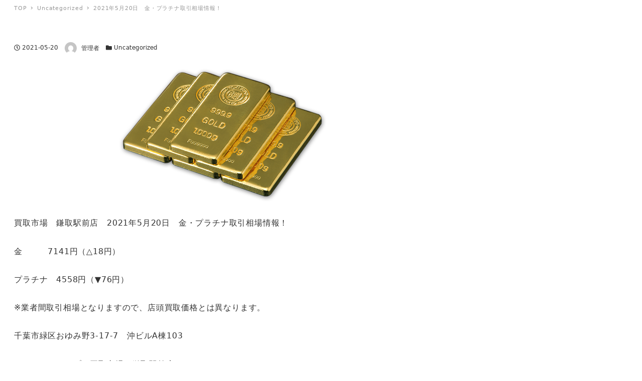

--- FILE ---
content_type: text/html; charset=UTF-8
request_url: https://kaitoriichiba.com/2021%E5%B9%B45%E6%9C%8820%E6%97%A5%E3%80%80%E9%87%91%E3%83%BB%E3%83%97%E3%83%A9%E3%83%81%E3%83%8A%E5%8F%96%E5%BC%95%E7%9B%B8%E5%A0%B4%E6%83%85%E5%A0%B1%EF%BC%81
body_size: 20418
content:
<!DOCTYPE html>
<html dir="ltr" lang="ja" prefix="og: https://ogp.me/ns#" data-sticky-footer="true" data-scrolled="false">

<head>
			<meta charset="UTF-8">
		<meta name="viewport" content="width=device-width, initial-scale=1, minimum-scale=1, viewport-fit=cover">
		<title>2021年5月20日 金・プラチナ取引相場情報！ / 買取市場 鎌取駅前店≪金・プラチナ・ブランド ≫高価買取専門店 </title>
	<style>img:is([sizes="auto" i], [sizes^="auto," i]) { contain-intrinsic-size: 3000px 1500px }</style>
	
		<!-- All in One SEO 4.8.4.1 - aioseo.com -->
	<meta name="description" content="買取市場 鎌取駅前店 2021年5月20日 金・プラチナ取引相場情報！ 金 7141円（△18円） プラチ" />
	<meta name="robots" content="max-image-preview:large" />
	<meta name="author" content="管理者"/>
	<meta name="google-site-verification" content="8s3zvEJovOA_1fFwEdfUuyiZqiH0L4vstBKTYgxQoGU" />
	<link rel="canonical" href="https://kaitoriichiba.com/2021%e5%b9%b45%e6%9c%8820%e6%97%a5%e3%80%80%e9%87%91%e3%83%bb%e3%83%97%e3%83%a9%e3%83%81%e3%83%8a%e5%8f%96%e5%bc%95%e7%9b%b8%e5%a0%b4%e6%83%85%e5%a0%b1%ef%bc%81" />
	<meta name="generator" content="All in One SEO (AIOSEO) 4.8.4.1" />
		<meta property="og:locale" content="ja_JP" />
		<meta property="og:site_name" content="買取市場　鎌取駅前店≪金・プラチナ・ブランド ≫高価買取専門店　 / 千葉市緑区、鎌取、おゆみ野で買取なら買取市場 鎌取駅前店へ。〒266-0031　千葉市緑区おゆみ野3-17-7　沖ビルA棟103  TEL043-488-5184　買取市場　鎌取駅前店  リサイクルショップ　緑区　緑区　買取　緑区　金買取　緑区　ロレックス買取　緑区　ブランド買取" />
		<meta property="og:type" content="article" />
		<meta property="og:title" content="2021年5月20日 金・プラチナ取引相場情報！ / 買取市場 鎌取駅前店≪金・プラチナ・ブランド ≫高価買取専門店 " />
		<meta property="og:description" content="買取市場 鎌取駅前店 2021年5月20日 金・プラチナ取引相場情報！ 金 7141円（△18円） プラチ" />
		<meta property="og:url" content="https://kaitoriichiba.com/2021%e5%b9%b45%e6%9c%8820%e6%97%a5%e3%80%80%e9%87%91%e3%83%bb%e3%83%97%e3%83%a9%e3%83%81%e3%83%8a%e5%8f%96%e5%bc%95%e7%9b%b8%e5%a0%b4%e6%83%85%e5%a0%b1%ef%bc%81" />
		<meta property="og:image" content="https://kaitoriichiba.com/wp-content/uploads/2021/01/logo01.png" />
		<meta property="og:image:secure_url" content="https://kaitoriichiba.com/wp-content/uploads/2021/01/logo01.png" />
		<meta property="article:published_time" content="2021-05-20T01:00:00+00:00" />
		<meta property="article:modified_time" content="2021-05-20T01:41:53+00:00" />
		<meta property="article:publisher" content="https://facebook.com/https://kaitoriichiba.com/" />
		<meta name="twitter:card" content="summary" />
		<meta name="twitter:site" content="@https:" />
		<meta name="twitter:title" content="2021年5月20日 金・プラチナ取引相場情報！ / 買取市場 鎌取駅前店≪金・プラチナ・ブランド ≫高価買取専門店 " />
		<meta name="twitter:description" content="買取市場 鎌取駅前店 2021年5月20日 金・プラチナ取引相場情報！ 金 7141円（△18円） プラチ" />
		<meta name="twitter:creator" content="@https:" />
		<meta name="twitter:image" content="https://kaitoriichiba.com/wp-content/uploads/2021/01/logo01.png" />
		<script type="application/ld+json" class="aioseo-schema">
			{"@context":"https:\/\/schema.org","@graph":[{"@type":"BlogPosting","@id":"https:\/\/kaitoriichiba.com\/2021%e5%b9%b45%e6%9c%8820%e6%97%a5%e3%80%80%e9%87%91%e3%83%bb%e3%83%97%e3%83%a9%e3%83%81%e3%83%8a%e5%8f%96%e5%bc%95%e7%9b%b8%e5%a0%b4%e6%83%85%e5%a0%b1%ef%bc%81#blogposting","name":"2021\u5e745\u670820\u65e5 \u91d1\u30fb\u30d7\u30e9\u30c1\u30ca\u53d6\u5f15\u76f8\u5834\u60c5\u5831\uff01 \/ \u8cb7\u53d6\u5e02\u5834 \u938c\u53d6\u99c5\u524d\u5e97\u226a\u91d1\u30fb\u30d7\u30e9\u30c1\u30ca\u30fb\u30d6\u30e9\u30f3\u30c9 \u226b\u9ad8\u4fa1\u8cb7\u53d6\u5c02\u9580\u5e97","headline":"2021\u5e745\u670820\u65e5\u3000\u91d1\u30fb\u30d7\u30e9\u30c1\u30ca\u53d6\u5f15\u76f8\u5834\u60c5\u5831\uff01","author":{"@id":"https:\/\/kaitoriichiba.com\/author\/admin#author"},"publisher":{"@id":"https:\/\/kaitoriichiba.com\/#organization"},"image":{"@type":"ImageObject","url":"https:\/\/kaitoriichiba.com\/wp-content\/uploads\/2021\/03\/\u30a4\u30f3\u30b4\u30c3\u30c8.png","width":414,"height":267},"datePublished":"2021-05-20T10:00:00+09:00","dateModified":"2021-05-20T10:41:53+09:00","inLanguage":"ja","mainEntityOfPage":{"@id":"https:\/\/kaitoriichiba.com\/2021%e5%b9%b45%e6%9c%8820%e6%97%a5%e3%80%80%e9%87%91%e3%83%bb%e3%83%97%e3%83%a9%e3%83%81%e3%83%8a%e5%8f%96%e5%bc%95%e7%9b%b8%e5%a0%b4%e6%83%85%e5%a0%b1%ef%bc%81#webpage"},"isPartOf":{"@id":"https:\/\/kaitoriichiba.com\/2021%e5%b9%b45%e6%9c%8820%e6%97%a5%e3%80%80%e9%87%91%e3%83%bb%e3%83%97%e3%83%a9%e3%83%81%e3%83%8a%e5%8f%96%e5%bc%95%e7%9b%b8%e5%a0%b4%e6%83%85%e5%a0%b1%ef%bc%81#webpage"},"articleSection":"Uncategorized"},{"@type":"BreadcrumbList","@id":"https:\/\/kaitoriichiba.com\/2021%e5%b9%b45%e6%9c%8820%e6%97%a5%e3%80%80%e9%87%91%e3%83%bb%e3%83%97%e3%83%a9%e3%83%81%e3%83%8a%e5%8f%96%e5%bc%95%e7%9b%b8%e5%a0%b4%e6%83%85%e5%a0%b1%ef%bc%81#breadcrumblist","itemListElement":[{"@type":"ListItem","@id":"https:\/\/kaitoriichiba.com#listItem","position":1,"name":"\u30db\u30fc\u30e0","item":"https:\/\/kaitoriichiba.com","nextItem":{"@type":"ListItem","@id":"https:\/\/kaitoriichiba.com\/category\/uncategorized#listItem","name":"Uncategorized"}},{"@type":"ListItem","@id":"https:\/\/kaitoriichiba.com\/category\/uncategorized#listItem","position":2,"name":"Uncategorized","item":"https:\/\/kaitoriichiba.com\/category\/uncategorized","nextItem":{"@type":"ListItem","@id":"https:\/\/kaitoriichiba.com\/2021%e5%b9%b45%e6%9c%8820%e6%97%a5%e3%80%80%e9%87%91%e3%83%bb%e3%83%97%e3%83%a9%e3%83%81%e3%83%8a%e5%8f%96%e5%bc%95%e7%9b%b8%e5%a0%b4%e6%83%85%e5%a0%b1%ef%bc%81#listItem","name":"2021\u5e745\u670820\u65e5\u3000\u91d1\u30fb\u30d7\u30e9\u30c1\u30ca\u53d6\u5f15\u76f8\u5834\u60c5\u5831\uff01"},"previousItem":{"@type":"ListItem","@id":"https:\/\/kaitoriichiba.com#listItem","name":"\u30db\u30fc\u30e0"}},{"@type":"ListItem","@id":"https:\/\/kaitoriichiba.com\/2021%e5%b9%b45%e6%9c%8820%e6%97%a5%e3%80%80%e9%87%91%e3%83%bb%e3%83%97%e3%83%a9%e3%83%81%e3%83%8a%e5%8f%96%e5%bc%95%e7%9b%b8%e5%a0%b4%e6%83%85%e5%a0%b1%ef%bc%81#listItem","position":3,"name":"2021\u5e745\u670820\u65e5\u3000\u91d1\u30fb\u30d7\u30e9\u30c1\u30ca\u53d6\u5f15\u76f8\u5834\u60c5\u5831\uff01","previousItem":{"@type":"ListItem","@id":"https:\/\/kaitoriichiba.com\/category\/uncategorized#listItem","name":"Uncategorized"}}]},{"@type":"Organization","@id":"https:\/\/kaitoriichiba.com\/#organization","name":"\u8cb7\u53d6\u5e02\u5834\u3000\u938c\u53d6\u99c5\u524d\u5e97\u226a\u91d1\u30fb\u30d7\u30e9\u30c1\u30ca\u30fb\u30d6\u30e9\u30f3\u30c9 \u226b\u9ad8\u4fa1\u8cb7\u53d6\u5c02\u9580\u5e97\u3000","description":"\u5343\u8449\u5e02\u7dd1\u533a\u3001\u938c\u53d6\u3001\u304a\u3086\u307f\u91ce\u3067\u8cb7\u53d6\u306a\u3089\u8cb7\u53d6\u5e02\u5834 \u938c\u53d6\u99c5\u524d\u5e97\u3078\u3002\u3012266-0031\u3000\u5343\u8449\u5e02\u7dd1\u533a\u304a\u3086\u307f\u91ce3-17-7\u3000\u6c96\u30d3\u30ebA\u68df103  TEL043-488-5184\u3000\u8cb7\u53d6\u5e02\u5834\u3000\u938c\u53d6\u99c5\u524d\u5e97  \u30ea\u30b5\u30a4\u30af\u30eb\u30b7\u30e7\u30c3\u30d7\u3000\u7dd1\u533a\u3000\u7dd1\u533a\u3000\u8cb7\u53d6\u3000\u7dd1\u533a\u3000\u91d1\u8cb7\u53d6\u3000\u7dd1\u533a\u3000\u30ed\u30ec\u30c3\u30af\u30b9\u8cb7\u53d6\u3000\u7dd1\u533a\u3000\u30d6\u30e9\u30f3\u30c9\u8cb7\u53d6","url":"https:\/\/kaitoriichiba.com\/","telephone":"+81434885184","logo":{"@type":"ImageObject","url":"https:\/\/kaitoriichiba.com\/wp-content\/uploads\/2021\/01\/logo01.png","@id":"https:\/\/kaitoriichiba.com\/2021%e5%b9%b45%e6%9c%8820%e6%97%a5%e3%80%80%e9%87%91%e3%83%bb%e3%83%97%e3%83%a9%e3%83%81%e3%83%8a%e5%8f%96%e5%bc%95%e7%9b%b8%e5%a0%b4%e6%83%85%e5%a0%b1%ef%bc%81\/#organizationLogo","width":292,"height":105},"image":{"@id":"https:\/\/kaitoriichiba.com\/2021%e5%b9%b45%e6%9c%8820%e6%97%a5%e3%80%80%e9%87%91%e3%83%bb%e3%83%97%e3%83%a9%e3%83%81%e3%83%8a%e5%8f%96%e5%bc%95%e7%9b%b8%e5%a0%b4%e6%83%85%e5%a0%b1%ef%bc%81\/#organizationLogo"},"sameAs":["https:\/\/facebook.com\/https:\/\/kaitoriichiba.com\/","https:\/\/x.com\/https:\/\/kaitoriichiba.com\/","https:\/\/instagram.com\/https:\/\/kaitoriichiba.com\/","https:\/\/pinterest.com\/https:\/\/kaitoriichiba.com\/","https:\/\/youtube.com\/https:\/\/kaitoriichiba.com\/","https:\/\/linkedin.com\/in\/https:\/\/kaitoriichiba.com\/"]},{"@type":"Person","@id":"https:\/\/kaitoriichiba.com\/author\/admin#author","url":"https:\/\/kaitoriichiba.com\/author\/admin","name":"\u7ba1\u7406\u8005","image":{"@type":"ImageObject","@id":"https:\/\/kaitoriichiba.com\/2021%e5%b9%b45%e6%9c%8820%e6%97%a5%e3%80%80%e9%87%91%e3%83%bb%e3%83%97%e3%83%a9%e3%83%81%e3%83%8a%e5%8f%96%e5%bc%95%e7%9b%b8%e5%a0%b4%e6%83%85%e5%a0%b1%ef%bc%81#authorImage","url":"https:\/\/secure.gravatar.com\/avatar\/860bee581b6f155312007cb3681b8c3d6fdaaefc9bc7be4a7ceb24a9b1616f5e?s=96&d=mm&r=g","width":96,"height":96,"caption":"\u7ba1\u7406\u8005"}},{"@type":"WebPage","@id":"https:\/\/kaitoriichiba.com\/2021%e5%b9%b45%e6%9c%8820%e6%97%a5%e3%80%80%e9%87%91%e3%83%bb%e3%83%97%e3%83%a9%e3%83%81%e3%83%8a%e5%8f%96%e5%bc%95%e7%9b%b8%e5%a0%b4%e6%83%85%e5%a0%b1%ef%bc%81#webpage","url":"https:\/\/kaitoriichiba.com\/2021%e5%b9%b45%e6%9c%8820%e6%97%a5%e3%80%80%e9%87%91%e3%83%bb%e3%83%97%e3%83%a9%e3%83%81%e3%83%8a%e5%8f%96%e5%bc%95%e7%9b%b8%e5%a0%b4%e6%83%85%e5%a0%b1%ef%bc%81","name":"2021\u5e745\u670820\u65e5 \u91d1\u30fb\u30d7\u30e9\u30c1\u30ca\u53d6\u5f15\u76f8\u5834\u60c5\u5831\uff01 \/ \u8cb7\u53d6\u5e02\u5834 \u938c\u53d6\u99c5\u524d\u5e97\u226a\u91d1\u30fb\u30d7\u30e9\u30c1\u30ca\u30fb\u30d6\u30e9\u30f3\u30c9 \u226b\u9ad8\u4fa1\u8cb7\u53d6\u5c02\u9580\u5e97","description":"\u8cb7\u53d6\u5e02\u5834 \u938c\u53d6\u99c5\u524d\u5e97 2021\u5e745\u670820\u65e5 \u91d1\u30fb\u30d7\u30e9\u30c1\u30ca\u53d6\u5f15\u76f8\u5834\u60c5\u5831\uff01 \u91d1 7141\u5186\uff08\u25b318\u5186\uff09 \u30d7\u30e9\u30c1","inLanguage":"ja","isPartOf":{"@id":"https:\/\/kaitoriichiba.com\/#website"},"breadcrumb":{"@id":"https:\/\/kaitoriichiba.com\/2021%e5%b9%b45%e6%9c%8820%e6%97%a5%e3%80%80%e9%87%91%e3%83%bb%e3%83%97%e3%83%a9%e3%83%81%e3%83%8a%e5%8f%96%e5%bc%95%e7%9b%b8%e5%a0%b4%e6%83%85%e5%a0%b1%ef%bc%81#breadcrumblist"},"author":{"@id":"https:\/\/kaitoriichiba.com\/author\/admin#author"},"creator":{"@id":"https:\/\/kaitoriichiba.com\/author\/admin#author"},"image":{"@type":"ImageObject","url":"https:\/\/kaitoriichiba.com\/wp-content\/uploads\/2021\/03\/\u30a4\u30f3\u30b4\u30c3\u30c8.png","@id":"https:\/\/kaitoriichiba.com\/2021%e5%b9%b45%e6%9c%8820%e6%97%a5%e3%80%80%e9%87%91%e3%83%bb%e3%83%97%e3%83%a9%e3%83%81%e3%83%8a%e5%8f%96%e5%bc%95%e7%9b%b8%e5%a0%b4%e6%83%85%e5%a0%b1%ef%bc%81\/#mainImage","width":414,"height":267},"primaryImageOfPage":{"@id":"https:\/\/kaitoriichiba.com\/2021%e5%b9%b45%e6%9c%8820%e6%97%a5%e3%80%80%e9%87%91%e3%83%bb%e3%83%97%e3%83%a9%e3%83%81%e3%83%8a%e5%8f%96%e5%bc%95%e7%9b%b8%e5%a0%b4%e6%83%85%e5%a0%b1%ef%bc%81#mainImage"},"datePublished":"2021-05-20T10:00:00+09:00","dateModified":"2021-05-20T10:41:53+09:00"},{"@type":"WebSite","@id":"https:\/\/kaitoriichiba.com\/#website","url":"https:\/\/kaitoriichiba.com\/","name":"\u8cb7\u53d6\u5e02\u5834\u3000\u938c\u53d6\u99c5\u524d\u5e97\u226a\u91d1\u30fb\u30d7\u30e9\u30c1\u30ca\u30fb\u30d6\u30e9\u30f3\u30c9 \u226b\u9ad8\u4fa1\u8cb7\u53d6\u5c02\u9580\u5e97\u3000","description":"\u5343\u8449\u5e02\u7dd1\u533a\u3001\u938c\u53d6\u3001\u304a\u3086\u307f\u91ce\u3067\u8cb7\u53d6\u306a\u3089\u8cb7\u53d6\u5e02\u5834 \u938c\u53d6\u99c5\u524d\u5e97\u3078\u3002\u3012266-0031\u3000\u5343\u8449\u5e02\u7dd1\u533a\u304a\u3086\u307f\u91ce3-17-7\u3000\u6c96\u30d3\u30ebA\u68df103  TEL043-488-5184\u3000\u8cb7\u53d6\u5e02\u5834\u3000\u938c\u53d6\u99c5\u524d\u5e97  \u30ea\u30b5\u30a4\u30af\u30eb\u30b7\u30e7\u30c3\u30d7\u3000\u7dd1\u533a\u3000\u7dd1\u533a\u3000\u8cb7\u53d6\u3000\u7dd1\u533a\u3000\u91d1\u8cb7\u53d6\u3000\u7dd1\u533a\u3000\u30ed\u30ec\u30c3\u30af\u30b9\u8cb7\u53d6\u3000\u7dd1\u533a\u3000\u30d6\u30e9\u30f3\u30c9\u8cb7\u53d6","inLanguage":"ja","publisher":{"@id":"https:\/\/kaitoriichiba.com\/#organization"}}]}
		</script>
		<!-- All in One SEO -->

		<meta name="description" content="買取市場　鎌取駅前店　2021年5月20日　金・プラチナ取引相場情報！ 金　　　7141円（△18円） プラチ&hellip;">
				<meta property="og:title" content="2021年5月20日　金・プラチナ取引相場情報！">
		<meta property="og:type" content="article">
		<meta property="og:url" content="https://kaitoriichiba.com/2021%e5%b9%b45%e6%9c%8820%e6%97%a5%e3%80%80%e9%87%91%e3%83%bb%e3%83%97%e3%83%a9%e3%83%81%e3%83%8a%e5%8f%96%e5%bc%95%e7%9b%b8%e5%a0%b4%e6%83%85%e5%a0%b1%ef%bc%81">
		<meta property="og:image" content="https://kaitoriichiba.com/wp-content/uploads/2021/03/インゴット.png">
		<meta property="og:site_name" content="買取市場　鎌取駅前店≪金・プラチナ・ブランド ≫高価買取専門店　">
		<meta property="og:description" content="買取市場　鎌取駅前店　2021年5月20日　金・プラチナ取引相場情報！ 金　　　7141円（△18円） プラチ&hellip;">
		<meta property="og:locale" content="ja_JP">
				<link rel="alternate" type="application/rss+xml" title="買取市場　鎌取駅前店≪金・プラチナ・ブランド ≫高価買取専門店　 &raquo; フィード" href="https://kaitoriichiba.com/feed" />
<link rel="alternate" type="application/rss+xml" title="買取市場　鎌取駅前店≪金・プラチナ・ブランド ≫高価買取専門店　 &raquo; コメントフィード" href="https://kaitoriichiba.com/comments/feed" />
		<link rel="profile" href="https://gmpg.org/xfn/11">
					<link rel="pingback" href="https://kaitoriichiba.com/xmlrpc.php">
				<link rel="alternate" type="application/rss+xml" title="買取市場　鎌取駅前店≪金・プラチナ・ブランド ≫高価買取専門店　 &raquo; 2021年5月20日　金・プラチナ取引相場情報！ のコメントのフィード" href="https://kaitoriichiba.com/2021%e5%b9%b45%e6%9c%8820%e6%97%a5%e3%80%80%e9%87%91%e3%83%bb%e3%83%97%e3%83%a9%e3%83%81%e3%83%8a%e5%8f%96%e5%bc%95%e7%9b%b8%e5%a0%b4%e6%83%85%e5%a0%b1%ef%bc%81/feed" />
		<!-- This site uses the Google Analytics by MonsterInsights plugin v9.6.1 - Using Analytics tracking - https://www.monsterinsights.com/ -->
		<!-- Note: MonsterInsights is not currently configured on this site. The site owner needs to authenticate with Google Analytics in the MonsterInsights settings panel. -->
					<!-- No tracking code set -->
				<!-- / Google Analytics by MonsterInsights -->
		<style id="snow-monkey-custom-logo-size">
.c-site-branding .custom-logo, .wpaw-site-branding__logo .custom-logo { height: 52px; width: 146px; }
@media (min-width: 64em) { .c-site-branding .custom-logo, .wpaw-site-branding__logo .custom-logo { height: 94px; width: 262px; } }
</style>
		<link rel='stylesheet' id='wp-block-library-css' href='https://kaitoriichiba.com/wp-includes/css/dist/block-library/style.min.css?ver=6.8.3' type='text/css' media='all' />
<style id='classic-theme-styles-inline-css' type='text/css'>
/*! This file is auto-generated */
.wp-block-button__link{color:#fff;background-color:#32373c;border-radius:9999px;box-shadow:none;text-decoration:none;padding:calc(.667em + 2px) calc(1.333em + 2px);font-size:1.125em}.wp-block-file__button{background:#32373c;color:#fff;text-decoration:none}
</style>
<style id='snow-monkey-blocks-accordion-style-inline-css' type='text/css'>
.smb-accordion{--smb-accordion--gap:var(--_margin-1);--smb-accordion--title-background-color:var(--_lighter-color-gray);--smb-accordion--title-color:inherit;--smb-accordion--body-padding:var(--_padding1)}.smb-accordion>*+*{margin-top:var(--smb-accordion--gap)}.smb-accordion__item{--smb-accordion-item--background-color:var(--smb-accordion--title-background-color);--smb-accordion-item--color:var(--smb-accordion--title-color);--smb-accordion-item--padding:var(--smb-accordion--body-padding);position:relative}.smb-accordion__item__title{align-items:center;background-color:var(--smb-accordion-item--background-color);color:var(--smb-accordion-item--color);display:flex;padding:calc(var(--_padding-1)*.5) var(--_padding-1)}.smb-accordion__item__title__label{flex:1 1 auto}.smb-accordion__item__title__icon{margin-left:var(--_margin-1);--_transition-duration:var(--_global--transition-duration);--_transition-function-timing:var(--_global--transition-function-timing);--_transition-delay:var(--_global--transition-delay);flex:0 0 auto;transition:transform var(--_transition-duration) var(--_transition-function-timing) var(--_transition-delay)}.smb-accordion__item__control{appearance:none!important;cursor:pointer!important;display:block!important;height:100%!important;inset:0!important;opacity:0!important;outline:none!important;position:absolute!important;width:100%!important;z-index:1!important}.smb-accordion__item__control:focus-visible{opacity:1!important;outline:1px solid!important}.smb-accordion__item__body{display:none;padding:var(--smb-accordion--body-padding);position:relative;z-index:2}.smb-accordion .smb-accordion__item__control:checked+.smb-accordion__item__body,.smb-accordion .smb-accordion__item__control:checked+.smb-accordion__item__title+.smb-accordion__item__body{display:block}.smb-accordion .smb-accordion__item__control:checked+.smb-accordion__item__title>.smb-accordion__item__title__icon{transform:rotate(180deg)}:where(.smb-accordion__item__body.is-layout-constrained>*){--wp--style--global--content-size:100%;--wp--style--global--wide-size:100%}

</style>
<link rel='stylesheet' id='snow-monkey-blocks-alert-style-css' href='https://kaitoriichiba.com/wp-content/plugins/snow-monkey-blocks/dist/blocks/alert/style-index.css?ver=21.0.6' type='text/css' media='all' />
<link rel='stylesheet' id='snow-monkey-blocks-balloon-style-css' href='https://kaitoriichiba.com/wp-content/plugins/snow-monkey-blocks/dist/blocks/balloon/style-index.css?ver=21.0.6' type='text/css' media='all' />
<style id='snow-monkey-blocks-box-style-inline-css' type='text/css'>
.smb-box{--smb-box--background-color:#0000;--smb-box--background-image:initial;--smb-box--background-opacity:1;--smb-box--border-color:var(--_lighter-color-gray);--smb-box--border-style:solid;--smb-box--border-width:0px;--smb-box--border-radius:var(--_global--border-radius);--smb-box--box-shadow:initial;--smb-box--color:inherit;--smb-box--padding:var(--_padding1);border-radius:var(--smb-box--border-radius);border-width:0;box-shadow:var(--smb-box--box-shadow);color:var(--smb-box--color);overflow:visible;padding:var(--smb-box--padding);position:relative}.smb-box--p-s{--smb-box--padding:var(--_padding-1)}.smb-box--p-l{--smb-box--padding:var(--_padding2)}.smb-box__background{background-color:var(--smb-box--background-color);background-image:var(--smb-box--background-image);border:var(--smb-box--border-width) var(--smb-box--border-style) var(--smb-box--border-color);border-radius:var(--smb-box--border-radius);bottom:0;display:block;left:0;opacity:var(--smb-box--background-opacity);position:absolute;right:0;top:0}.smb-box__body{position:relative}.smb-box--has-link{cursor:pointer}.smb-box--has-link:has(:focus-visible){outline:auto;outline:auto -webkit-focus-ring-color}.smb-box__link{display:block!important;height:0!important;position:static!important;text-indent:-99999px!important;width:0!important}:where(.smb-box__body.is-layout-constrained>*){--wp--style--global--content-size:100%;--wp--style--global--wide-size:100%}

</style>
<style id='snow-monkey-blocks-btn-style-inline-css' type='text/css'>
.smb-btn:not(:root){color:var(--smb-btn--color);text-decoration:none}.smb-btn{--smb-btn--background-color:var(--wp--preset--color--black);--smb-btn--background-image:initial;--smb-btn--border:none;--smb-btn--border-radius:var(--_global--border-radius);--smb-btn--color:var(--wp--preset--color--white);--smb-btn--padding:var(--_padding-1);--smb-btn--padding-vertical:calc(var(--smb-btn--padding)*0.5);--smb-btn--padding-horizontal:var(--smb-btn--padding);--smb-btn--style--ghost--border-color:var(--smb-btn--background-color,currentColor);--smb-btn--style--ghost--color:currentColor;--smb-btn--style--text--color:currentColor;background-color:var(--smb-btn--background-color);background-image:var(--smb-btn--background-image);border:var(--smb-btn--border);border-radius:var(--smb-btn--border-radius);cursor:pointer;display:inline-flex;justify-content:center;margin:0;max-width:100%;padding:var(--smb-btn--padding-vertical) var(--smb-btn--padding-horizontal);white-space:nowrap;--_transition-duration:var(--_global--transition-duration);--_transition-function-timing:var(--_global--transition-function-timing);--_transition-delay:var(--_global--transition-delay);transition:all var(--_transition-duration) var(--_transition-function-timing) var(--_transition-delay)}.smb-btn:focus-visible{filter:brightness(90%)}.smb-btn__label{color:currentColor;white-space:inherit!important}.smb-btn--little-wider{--smb-btn--padding-horizontal:var(--_padding2)}.smb-btn--wider{--smb-btn--padding-horizontal:var(--_padding3)}.smb-btn--full,.smb-btn--more-wider{width:100%}.smb-btn--wrap{white-space:normal}.smb-btn-wrapper.is-style-ghost .smb-btn{--smb-btn--color:var(--smb-btn--style--ghost--color);background-color:#0000;border:1px solid var(--smb-btn--style--ghost--border-color)}.smb-btn-wrapper.is-style-ghost .smb-btn[style*="background-color:"]{background-color:#0000!important}.smb-btn-wrapper.is-style-text .smb-btn{--smb-btn--background-color:#0000;--smb-btn--color:var(--smb-btn--style--text--color);border:none}.aligncenter .smb-btn-wrapper,.smb-btn-wrapper.aligncenter{text-align:center}@media(min-width:640px){.smb-btn--more-wider{--smb-btn--padding-horizontal:var(--_padding4);display:inline-block;width:auto}}@media(any-hover:hover){.smb-btn:hover{filter:brightness(90%)}}

</style>
<style id='snow-monkey-blocks-buttons-style-inline-css' type='text/css'>
.smb-buttons{--smb-buttons--gap:var(--_margin1);display:flex;flex-wrap:wrap;gap:var(--smb-buttons--gap)}.smb-buttons.has-text-align-left,.smb-buttons.is-content-justification-left{justify-content:flex-start}.smb-buttons.has-text-align-center,.smb-buttons.is-content-justification-center{justify-content:center}.smb-buttons.has-text-align-right,.smb-buttons.is-content-justification-right{justify-content:flex-end}.smb-buttons.is-content-justification-space-between{justify-content:space-between}.smb-buttons>.smb-btn-wrapper{flex:0 1 auto;margin:0}.smb-buttons>.smb-btn-wrapper--full{flex:1 1 auto}@media not all and (min-width:640px){.smb-buttons>.smb-btn-wrapper--more-wider{flex:1 1 auto}}

</style>
<link rel='stylesheet' id='snow-monkey-blocks-categories-list-style-css' href='https://kaitoriichiba.com/wp-content/plugins/snow-monkey-blocks/dist/blocks/categories-list/style-index.css?ver=21.0.6' type='text/css' media='all' />
<style id='snow-monkey-blocks-container-style-inline-css' type='text/css'>
.smb-container__body{margin-left:auto;margin-right:auto;max-width:100%}.smb-container--no-gutters{padding-left:0!important;padding-right:0!important}:where(.smb-container__body.is-layout-constrained>*){--wp--style--global--content-size:100%;--wp--style--global--wide-size:100%}

</style>
<style id='snow-monkey-blocks-contents-outline-style-inline-css' type='text/css'>
.smb-contents-outline{--smb-contents-outline--background-color:var(--wp--preset--color--sm-lightest-gray);--smb-contents-outline--color:inherit;background-color:var(--smb-contents-outline--background-color);color:var(--smb-contents-outline--color);padding:0!important}.smb-contents-outline .wpco{background-color:inherit;color:inherit}

</style>
<style id='snow-monkey-blocks-countdown-style-inline-css' type='text/css'>
.smb-countdown{--smb-countdown--gap:var(--_margin-2);--smb-countdown--numeric-color:currentColor;--smb-countdown--clock-color:currentColor}.smb-countdown__list{align-items:center;align-self:center;display:flex;flex-direction:row;flex-wrap:wrap;list-style-type:none;margin-left:0;padding-left:0}.smb-countdown__list-item{margin:0 var(--smb-countdown--gap);text-align:center}.smb-countdown__list-item:first-child{margin-left:0}.smb-countdown__list-item:last-child{margin-right:0}.smb-countdown__list-item__numeric{color:var(--smb-countdown--numeric-color);display:block;--_font-size-level:3;font-size:var(--_fluid-font-size);font-weight:700;line-height:var(--_line-height)}.smb-countdown__list-item__clock{color:var(--smb-countdown--clock-color);display:block;--_font-size-level:-1;font-size:var(--_font-size);line-height:var(--_line-height)}.smb-countdown .align-center{justify-content:center}.smb-countdown .align-left{justify-content:flex-start}.smb-countdown .align-right{justify-content:flex-end}.is-style-inline .smb-countdown__list-item__clock,.is-style-inline .smb-countdown__list-item__numeric{display:inline}

</style>
<style id='snow-monkey-blocks-directory-structure-style-inline-css' type='text/css'>
.smb-directory-structure{--smb-directory-structure--background-color:var(--_lightest-color-gray);--smb-directory-structure--padding:var(--_padding1);--smb-directory-structure--gap:var(--_margin-2);--smb-directory-structure--icon-color:inherit;background-color:var(--smb-directory-structure--background-color);overflow-x:auto;overflow-y:hidden;padding:var(--smb-directory-structure--padding)}.smb-directory-structure>*+*{margin-top:var(--smb-directory-structure--gap)}.smb-directory-structure__item p{align-items:flex-start;display:flex;flex-wrap:nowrap}.smb-directory-structure .fa-fw{color:var(--smb-directory-structure--icon-color);width:auto}.smb-directory-structure .svg-inline--fa{display:var(--fa-display,inline-block);height:1em;overflow:visible;vertical-align:-.125em}.smb-directory-structure__item__name{margin-left:.5em;white-space:nowrap}.smb-directory-structure__item__list{margin-left:1.5em}.smb-directory-structure__item__list>*{margin-top:var(--smb-directory-structure--gap)}

</style>
<style id='snow-monkey-blocks-evaluation-star-style-inline-css' type='text/css'>
.smb-evaluation-star{--smb-evaluation-star--gap:var(--_margin-2);--smb-evaluation-star--icon-color:#f9bb2d;--smb-evaluation-star--numeric-color:currentColor;align-items:center;display:flex;gap:var(--smb-evaluation-star--gap)}.smb-evaluation-star--title-right .smb-evaluation-star__title{order:1}.smb-evaluation-star__body{display:inline-flex;gap:var(--smb-evaluation-star--gap)}.smb-evaluation-star__numeric{color:var(--smb-evaluation-star--numeric-color);font-weight:700}.smb-evaluation-star__numeric--right{order:1}.smb-evaluation-star__icon{color:var(--smb-evaluation-star--icon-color);display:inline-block}.smb-evaluation-star .svg-inline--fa{display:var(--fa-display,inline-block);height:1em;overflow:visible;vertical-align:-.125em}

</style>
<style id='snow-monkey-blocks-faq-style-inline-css' type='text/css'>
.smb-faq{--smb-faq--border-color:var(--_lighter-color-gray);--smb-faq--label-color:initial;--smb-faq--item-gap:var(--_margin1);--smb-faq--item-question-label-color:currentColor;--smb-faq--item-answer-label-color:currentColor;border-top:1px solid var(--smb-faq--border-color)}.smb-faq__item{border-bottom:1px solid var(--smb-faq--border-color);padding:var(--_padding1) 0}.smb-faq__item__answer,.smb-faq__item__question{display:flex;flex-direction:row;flex-wrap:nowrap}.smb-faq__item__answer__label,.smb-faq__item__question__label{flex:0 0 0%;margin-right:var(--smb-faq--item-gap);margin-top:calc(var(--_half-leading)*-1em - .125em);--_font-size-level:3;font-size:var(--_fluid-font-size);font-weight:400;line-height:var(--_line-height);min-width:.8em}.smb-faq__item__answer__body,.smb-faq__item__question__body{flex:1 1 auto;margin-top:calc(var(--_half-leading)*-1em)}.smb-faq__item__question{font-weight:700;margin:0 0 var(--smb-faq--item-gap)}.smb-faq__item__question__label{color:var(--smb-faq--item-question-label-color)}.smb-faq__item__answer__label{color:var(--smb-faq--item-answer-label-color)}:where(.smb-faq__item__answer__body.is-layout-constrained>*){--wp--style--global--content-size:100%;--wp--style--global--wide-size:100%}

</style>
<style id='snow-monkey-blocks-flex-style-inline-css' type='text/css'>
.smb-flex{--smb-flex--box-shadow:none;box-shadow:var(--smb-flex--box-shadow);flex-direction:column}.smb-flex.is-horizontal{flex-direction:row}.smb-flex.is-vertical{flex-direction:column}.smb-flex>*{--smb--flex-grow:0;--smb--flex-shrink:1;--smb--flex-basis:auto;flex-basis:var(--smb--flex-basis);flex-grow:var(--smb--flex-grow);flex-shrink:var(--smb--flex-shrink);min-width:0}

</style>
<style id='snow-monkey-blocks-grid-style-inline-css' type='text/css'>
.smb-grid{--smb-grid--gap:0px;--smb-grid--column-auto-repeat:auto-fit;--smb-grid--columns:1;--smb-grid--column-min-width:250px;--smb-grid--grid-template-columns:none;--smb-grid--rows:1;--smb-grid--grid-template-rows:none;display:grid;gap:var(--smb-grid--gap)}.smb-grid>*{--smb--justify-self:stretch;--smb--align-self:stretch;--smb--grid-column:auto;--smb--grid-row:auto;align-self:var(--smb--align-self);grid-column:var(--smb--grid-column);grid-row:var(--smb--grid-row);justify-self:var(--smb--justify-self);margin-bottom:0;margin-top:0;min-width:0}.smb-grid--columns\:columns{grid-template-columns:repeat(var(--smb-grid--columns),1fr)}.smb-grid--columns\:min{grid-template-columns:repeat(var(--smb-grid--column-auto-repeat),minmax(min(var(--smb-grid--column-min-width),100%),1fr))}.smb-grid--columns\:free{grid-template-columns:var(--smb-grid--grid-template-columns)}.smb-grid--rows\:rows{grid-template-rows:repeat(var(--smb-grid--rows),1fr)}.smb-grid--rows\:free{grid-template-rows:var(--smb-grid--grid-template-rows)}

</style>
<link rel='stylesheet' id='snow-monkey-blocks-hero-header-style-css' href='https://kaitoriichiba.com/wp-content/plugins/snow-monkey-blocks/dist/blocks/hero-header/style-index.css?ver=21.0.6' type='text/css' media='all' />
<link rel='stylesheet' id='snow-monkey-blocks-information-style-css' href='https://kaitoriichiba.com/wp-content/plugins/snow-monkey-blocks/dist/blocks/information/style-index.css?ver=21.0.6' type='text/css' media='all' />
<style id='snow-monkey-blocks-list-style-inline-css' type='text/css'>
.smb-list{--smb-list--gap:var(--_margin-2)}.smb-list ul{list-style:none!important}.smb-list ul *>li:first-child,.smb-list ul li+li{margin-top:var(--smb-list--gap)}.smb-list ul>li{position:relative}.smb-list ul>li .smb-list__icon{left:-1.5em;position:absolute}

</style>
<link rel='stylesheet' id='snow-monkey-blocks-media-text-style-css' href='https://kaitoriichiba.com/wp-content/plugins/snow-monkey-blocks/dist/blocks/media-text/style-index.css?ver=21.0.6' type='text/css' media='all' />
<link rel='stylesheet' id='snow-monkey-blocks-panels-style-css' href='https://kaitoriichiba.com/wp-content/plugins/snow-monkey-blocks/dist/blocks/panels/style-index.css?ver=23.0.2' type='text/css' media='all' />
<style id='snow-monkey-blocks-price-menu-style-inline-css' type='text/css'>
.smb-price-menu{--smb-price-menu--border-color:var(--_lighter-color-gray);--smb-price-menu--item-padding:var(--_padding-1);border-top:1px solid var(--smb-price-menu--border-color)}.smb-price-menu>.smb-price-menu__item{margin-bottom:0;margin-top:0}.smb-price-menu__item{border-bottom:1px solid var(--smb-price-menu--border-color);column-gap:var(--_margin-1);padding:var(--smb-price-menu--item-padding) 0}@media(min-width:640px){.smb-price-menu__item{align-items:center;display:flex;flex-direction:row;flex-wrap:nowrap;justify-content:space-between}.smb-price-menu__item>:where(.smb-price-menu__item__title){flex:1 1 auto}.smb-price-menu__item>:where(.smb-price-menu__item__price){flex:0 0 auto}}

</style>
<style id='snow-monkey-blocks-rating-box-style-inline-css' type='text/css'>
.smb-rating-box{--smb-rating-box--gap:var(--_margin-1);--smb-rating-box--bar-border-radius:var(--_global--border-radius);--smb-rating-box--bar-background-color:var(--_lighter-color-gray);--smb-rating-box--bar-height:1rem;--smb-rating-box--rating-background-color:#f9bb2d}.smb-rating-box>.smb-rating-box__item__title{margin-bottom:var(--_margin-2)}.smb-rating-box__body>*+*{margin-top:var(--smb-rating-box--gap)}.smb-rating-box__item{display:grid;gap:var(--_margin-2)}.smb-rating-box__item__body{align-items:end;display:grid;gap:var(--_margin1);grid-template-columns:1fr auto}.smb-rating-box__item__numeric{--_font-size-level:-2;font-size:var(--_font-size);line-height:var(--_line-height)}.smb-rating-box__item__evaluation{grid-column:1/-1}.smb-rating-box__item__evaluation__bar,.smb-rating-box__item__evaluation__rating{border-radius:var(--smb-rating-box--bar-border-radius);height:var(--smb-rating-box--bar-height)}.smb-rating-box__item__evaluation__bar{background-color:var(--smb-rating-box--bar-background-color);position:relative}.smb-rating-box__item__evaluation__rating{background-color:var(--smb-rating-box--rating-background-color);left:0;position:absolute;top:0}.smb-rating-box__item__evaluation__numeric{bottom:calc(var(--smb-rating-box--bar-height) + var(--_s-2));position:absolute;right:0;--_font-size-level:-2;font-size:var(--_font-size);line-height:var(--_line-height)}

</style>
<style id='snow-monkey-blocks-read-more-box-style-inline-css' type='text/css'>
.smb-read-more-box{--smb-read-more-box--content-height:100px;--smb-read-more-box--mask-color:var(--_global--background-color,#fff)}.smb-read-more-box__content{--_transition-duration:var(--_global--transition-duration);--_transition-function-timing:var(--_global--transition-function-timing);--_transition-delay:var(--_global--transition-delay);overflow:hidden;position:relative;transition:height var(--_transition-duration) var(--_transition-function-timing) var(--_transition-delay)}.smb-read-more-box__content[aria-hidden=true]{height:var(--smb-read-more-box--content-height)}.smb-read-more-box__action{display:flex;flex-wrap:wrap;margin-top:var(--_padding-1)}.smb-read-more-box__action.is-content-justification-left{justify-content:start}.smb-read-more-box__action.is-content-justification-center{justify-content:center}.smb-read-more-box__action.is-content-justification-right{justify-content:end}.smb-read-more-box__btn-wrapper.smb-btn-wrapper--full{flex-grow:1}.smb-read-more-box__button{cursor:pointer}.smb-read-more-box--has-mask .smb-read-more-box__content[aria-hidden=true]:after{background:linear-gradient(to bottom,#0000 0,var(--smb-read-more-box--mask-color) 100%);content:"";display:block;height:50px;inset:auto 0 0 0;position:absolute}.smb-read-more-box.is-style-ghost .smb-read-more-box__button{--smb-btn--color:var(--smb-btn--style--ghost--color);background-color:#0000;border:1px solid var(--smb-btn--style--ghost--border-color)}.smb-read-more-box.is-style-text .smb-read-more-box__button{--smb-btn--background-color:#0000;--smb-btn--color:var(--smb-btn--style--text--color);--smb-btn--padding:0px;border:none}:where(.smb-read-more-box__content.is-layout-constrained>*){--wp--style--global--content-size:100%;--wp--style--global--wide-size:100%}

</style>
<link rel='stylesheet' id='snow-monkey-blocks-section-style-css' href='https://kaitoriichiba.com/wp-content/plugins/snow-monkey-blocks/dist/blocks/section/style-index.css?ver=24.1.1' type='text/css' media='all' />
<link rel='stylesheet' id='snow-monkey-blocks-step-style-css' href='https://kaitoriichiba.com/wp-content/plugins/snow-monkey-blocks/dist/blocks/step/style-index.css?ver=24.1.0' type='text/css' media='all' />
<link rel='stylesheet' id='snow-monkey-blocks-tabs-style-css' href='https://kaitoriichiba.com/wp-content/plugins/snow-monkey-blocks/dist/blocks/tabs/style-index.css?ver=22.2.3' type='text/css' media='all' />
<style id='snow-monkey-blocks-taxonomy-terms-style-inline-css' type='text/css'>
.smb-taxonomy-terms__item>a{align-items:center;display:inline-flex!important}.smb-taxonomy-terms__item__count{display:inline-block;margin-left:.4em;text-decoration:none}.smb-taxonomy-terms__item__count span{align-items:center;display:inline-flex}.smb-taxonomy-terms__item__count span:before{content:"(";font-size:.8em}.smb-taxonomy-terms__item__count span:after{content:")";font-size:.8em}.smb-taxonomy-terms.is-style-tag .smb-taxonomy-terms__list{list-style:none;margin-left:0;padding-left:0}.smb-taxonomy-terms.is-style-tag .smb-taxonomy-terms__item{display:inline-block;margin:4px 4px 4px 0}.smb-taxonomy-terms.is-style-slash .smb-taxonomy-terms__list{display:flex;flex-wrap:wrap;list-style:none;margin-left:0;padding-left:0}.smb-taxonomy-terms.is-style-slash .smb-taxonomy-terms__item{display:inline-block}.smb-taxonomy-terms.is-style-slash .smb-taxonomy-terms__item:not(:last-child):after{content:"/";display:inline-block;margin:0 .5em}

</style>
<style id='snow-monkey-blocks-testimonial-style-inline-css' type='text/css'>
.smb-testimonial__item{display:flex;flex-direction:row;flex-wrap:nowrap;justify-content:center}.smb-testimonial__item__figure{border-radius:100%;flex:0 0 auto;height:48px;margin-right:var(--_margin-1);margin-top:calc(var(--_half-leading)*1rem);overflow:hidden;width:48px}.smb-testimonial__item__figure img{height:100%;object-fit:cover;object-position:50% 50%;width:100%}.smb-testimonial__item__body{flex:1 1 auto;max-width:100%}.smb-testimonial__item__name{--_font-size-level:-2;font-size:var(--_font-size);line-height:var(--_line-height)}.smb-testimonial__item__name a{color:inherit}.smb-testimonial__item__lede{--_font-size-level:-2;font-size:var(--_font-size);line-height:var(--_line-height)}.smb-testimonial__item__lede a{color:inherit}.smb-testimonial__item__content{margin-bottom:var(--_margin-1);--_font-size-level:-1;font-size:var(--_font-size);line-height:var(--_line-height)}.smb-testimonial__item__content:after{background-color:currentColor;content:"";display:block;height:1px;margin-top:var(--_margin-1);width:2rem}

</style>
<link rel='stylesheet' id='slick-carousel-css' href='https://kaitoriichiba.com/wp-content/plugins/snow-monkey-blocks/dist/packages/slick/slick.css?ver=1762441304' type='text/css' media='all' />
<link rel='stylesheet' id='slick-carousel-theme-css' href='https://kaitoriichiba.com/wp-content/plugins/snow-monkey-blocks/dist/packages/slick/slick-theme.css?ver=1762441304' type='text/css' media='all' />
<link rel='stylesheet' id='spider-css' href='https://kaitoriichiba.com/wp-content/plugins/snow-monkey-blocks/dist/packages/spider/dist/css/spider.css?ver=1762441304' type='text/css' media='all' />
<link rel='stylesheet' id='snow-monkey-blocks-css' href='https://kaitoriichiba.com/wp-content/plugins/snow-monkey-blocks/dist/css/blocks.css?ver=1762441304' type='text/css' media='all' />
<link rel='stylesheet' id='snow-monkey-editor@front-css' href='https://kaitoriichiba.com/wp-content/plugins/snow-monkey-editor/dist/css/front.css?ver=1759849298' type='text/css' media='all' />
<link rel='stylesheet' id='wp-share-buttons-css' href='https://kaitoriichiba.com/wp-content/themes/snow-monkey/vendor/inc2734/wp-share-buttons/src/assets/css/wp-share-buttons.css?ver=1615181381' type='text/css' media='all' />
<link rel='stylesheet' id='wp-like-me-box-css' href='https://kaitoriichiba.com/wp-content/themes/snow-monkey/vendor/inc2734/wp-like-me-box/src/assets/css/wp-like-me-box.min.css?ver=1615181381' type='text/css' media='all' />
<link rel='stylesheet' id='wp-oembed-blog-card-css' href='https://kaitoriichiba.com/wp-content/themes/snow-monkey/vendor/inc2734/wp-oembed-blog-card/src/assets/css/app.css?ver=1615181381' type='text/css' media='all' />
<link rel='stylesheet' id='wp-pure-css-gallery-css' href='https://kaitoriichiba.com/wp-content/themes/snow-monkey/vendor/inc2734/wp-pure-css-gallery/src/assets/css/wp-pure-css-gallery.min.css?ver=1615181381' type='text/css' media='all' />
<link rel='stylesheet' id='wp-awesome-widgets-css' href='https://kaitoriichiba.com/wp-content/themes/snow-monkey/vendor/inc2734/wp-awesome-widgets/src/assets/css/wp-awesome-widgets.min.css?ver=1615181381' type='text/css' media='all' />
<link rel='stylesheet' id='snow-monkey-css' href='https://kaitoriichiba.com/wp-content/themes/snow-monkey/assets/css/style.min.css?ver=1615181381' type='text/css' media='all' />
<style id='snow-monkey-inline-css' type='text/css'>
:root { --_container-max-width: 1280px;--accent-color: #34a665;--dark-accent-color: #1c5836;--light-accent-color: #6ed299;--lighter-accent-color: #a3e2be;--lightest-accent-color: #b0e6c8;--sub-accent-color: #707593;--dark-sub-accent-color: #444759;--light-sub-accent-color: #aaadbf;--lighter-sub-accent-color: #d1d3dd;--lightest-sub-accent-color: #dcdde4;--entry-content-h2-border-left: 1px solid var(--accent-color, #cd162c);--entry-content-h2-background-color: #f7f7f7;--entry-content-h2-padding: calc(var(--_space, 1.76923rem) * 0.25) calc(var(--_space, 1.76923rem) * 0.25) calc(var(--_space, 1.76923rem) * 0.25) calc(var(--_space, 1.76923rem) * 0.5);--entry-content-h3-border-bottom: 1px solid #eee;--entry-content-h3-padding: 0 0 calc(var(--_space, 1.76923rem) * 0.25);--widget-title-display: flex;--widget-title-flex-direction: row;--widget-title-align-items: center;--widget-title-justify-content: center;--widget-title-pseudo-display: block;--widget-title-pseudo-content: "";--widget-title-pseudo-height: 1px;--widget-title-pseudo-background-color: #111;--widget-title-pseudo-flex: 1 0 0%;--widget-title-pseudo-min-width: 20px;--widget-title-before-margin-right: .5em;--widget-title-after-margin-left: .5em }html { font-size: 16px }.l-body,.block-editor-block-list__block { font-family: system-ui,-apple-system,BlinkMacSystemFont,"ヒラギノ角ゴ W3",sans-serif }input[type="email"],input[type="number"],input[type="password"],input[type="search"],input[type="tel"],input[type="text"],input[type="url"],textarea { font-size: 16px }.has-white-background-color { background-color: #fff!important }.has-white-color,.wp-block-button__link.has-white-color { color: #fff!important }.has-black-background-color { background-color: #000!important }.has-black-color,.wp-block-button__link.has-black-color { color: #000!important }.has-text-color-background-color { background-color: #333!important }.has-text-color-color,.wp-block-button__link.has-text-color-color { color: #333!important }.has-dark-gray-background-color { background-color: #999!important }.has-dark-gray-color,.wp-block-button__link.has-dark-gray-color { color: #999!important }.has-gray-background-color { background-color: #ccc!important }.has-gray-color,.wp-block-button__link.has-gray-color { color: #ccc!important }.has-very-light-gray-background-color { background-color: #eee!important }.has-very-light-gray-color,.wp-block-button__link.has-very-light-gray-color { color: #eee!important }.has-lightest-grey-background-color { background-color: #f7f7f7!important }.has-lightest-grey-color,.wp-block-button__link.has-lightest-grey-color { color: #f7f7f7!important }.has-accent-color-background-color { background-color: #34a665!important }.has-accent-color-color,.wp-block-button__link.has-accent-color-color { color: #34a665!important }.has-sub-accent-color-background-color { background-color: #707593!important }.has-sub-accent-color-color,.wp-block-button__link.has-sub-accent-color-color { color: #707593!important }.p-infobar__inner { background-color: #ffca00 }.p-infobar__content { color: #fff }
</style>
<link rel='stylesheet' id='snow-monkey-snow-monkey-blocks-css' href='https://kaitoriichiba.com/wp-content/themes/snow-monkey/assets/css/dependency/snow-monkey-blocks/style.min.css?ver=1615181381' type='text/css' media='all' />
<link rel='stylesheet' id='snow-monkey-blocks-btn-box-style-css' href='https://kaitoriichiba.com/wp-content/plugins/snow-monkey-blocks/dist/blocks/btn-box/style-index.css?ver=1762441304' type='text/css' media='all' />
<link rel='stylesheet' id='snow-monkey-blocks-items-style-css' href='https://kaitoriichiba.com/wp-content/plugins/snow-monkey-blocks/dist/blocks/items/style-index.css?ver=1762441304' type='text/css' media='all' />
<link rel='stylesheet' id='snow-monkey-blocks-pricing-table-style-css' href='https://kaitoriichiba.com/wp-content/plugins/snow-monkey-blocks/dist/blocks/pricing-table/style-index.css?ver=1762441304' type='text/css' media='all' />
<link rel='stylesheet' id='snow-monkey-blocks-section-break-the-grid-style-css' href='https://kaitoriichiba.com/wp-content/plugins/snow-monkey-blocks/dist/blocks/section-break-the-grid/style-index.css?ver=1762441304' type='text/css' media='all' />
<link rel='stylesheet' id='snow-monkey-blocks-section-side-heading-style-css' href='https://kaitoriichiba.com/wp-content/plugins/snow-monkey-blocks/dist/blocks/section-side-heading/style-index.css?ver=1762441304' type='text/css' media='all' />
<link rel='stylesheet' id='snow-monkey-blocks-section-with-bgimage-style-css' href='https://kaitoriichiba.com/wp-content/plugins/snow-monkey-blocks/dist/blocks/section-with-bgimage/style-index.css?ver=1762441304' type='text/css' media='all' />
<link rel='stylesheet' id='snow-monkey-blocks-section-with-bgvideo-style-css' href='https://kaitoriichiba.com/wp-content/plugins/snow-monkey-blocks/dist/blocks/section-with-bgvideo/style-index.css?ver=1762441304' type='text/css' media='all' />
<link rel='stylesheet' id='snow-monkey-blocks-slider-style-css' href='https://kaitoriichiba.com/wp-content/plugins/snow-monkey-blocks/dist/blocks/slider/style-index.css?ver=1762441304' type='text/css' media='all' />
<link rel='stylesheet' id='snow-monkey-blocks-spider-slider-style-css' href='https://kaitoriichiba.com/wp-content/plugins/snow-monkey-blocks/dist/blocks/spider-slider/style-index.css?ver=1762441304' type='text/css' media='all' />
<link rel='stylesheet' id='snow-monkey-blocks-spider-pickup-slider-style-css' href='https://kaitoriichiba.com/wp-content/plugins/snow-monkey-blocks/dist/blocks/spider-pickup-slider/style-index.css?ver=1762441304' type='text/css' media='all' />
<link rel='stylesheet' id='snow-monkey-blocks-spider-contents-slider-style-css' href='https://kaitoriichiba.com/wp-content/plugins/snow-monkey-blocks/dist/blocks/spider-contents-slider/style-index.css?ver=1762441304' type='text/css' media='all' />
<link rel='stylesheet' id='snow-monkey-blocks-thumbnail-gallery-style-css' href='https://kaitoriichiba.com/wp-content/plugins/snow-monkey-blocks/dist/blocks/thumbnail-gallery/style-index.css?ver=1762441304' type='text/css' media='all' />
<style id='global-styles-inline-css' type='text/css'>
:root{--wp--preset--aspect-ratio--square: 1;--wp--preset--aspect-ratio--4-3: 4/3;--wp--preset--aspect-ratio--3-4: 3/4;--wp--preset--aspect-ratio--3-2: 3/2;--wp--preset--aspect-ratio--2-3: 2/3;--wp--preset--aspect-ratio--16-9: 16/9;--wp--preset--aspect-ratio--9-16: 9/16;--wp--preset--color--black: #000;--wp--preset--color--cyan-bluish-gray: #abb8c3;--wp--preset--color--white: #fff;--wp--preset--color--pale-pink: #f78da7;--wp--preset--color--vivid-red: #cf2e2e;--wp--preset--color--luminous-vivid-orange: #ff6900;--wp--preset--color--luminous-vivid-amber: #fcb900;--wp--preset--color--light-green-cyan: #7bdcb5;--wp--preset--color--vivid-green-cyan: #00d084;--wp--preset--color--pale-cyan-blue: #8ed1fc;--wp--preset--color--vivid-cyan-blue: #0693e3;--wp--preset--color--vivid-purple: #9b51e0;--wp--preset--color--text-color: #333;--wp--preset--color--dark-gray: #999;--wp--preset--color--gray: #ccc;--wp--preset--color--very-light-gray: #eee;--wp--preset--color--lightest-grey: #f7f7f7;--wp--preset--color--accent-color: #34a665;--wp--preset--color--sub-accent-color: #707593;--wp--preset--color--very-dark-gray: #313131;--wp--preset--gradient--vivid-cyan-blue-to-vivid-purple: linear-gradient(135deg,rgba(6,147,227,1) 0%,rgb(155,81,224) 100%);--wp--preset--gradient--light-green-cyan-to-vivid-green-cyan: linear-gradient(135deg,rgb(122,220,180) 0%,rgb(0,208,130) 100%);--wp--preset--gradient--luminous-vivid-amber-to-luminous-vivid-orange: linear-gradient(135deg,rgba(252,185,0,1) 0%,rgba(255,105,0,1) 100%);--wp--preset--gradient--luminous-vivid-orange-to-vivid-red: linear-gradient(135deg,rgba(255,105,0,1) 0%,rgb(207,46,46) 100%);--wp--preset--gradient--very-light-gray-to-cyan-bluish-gray: linear-gradient(135deg,rgb(238,238,238) 0%,rgb(169,184,195) 100%);--wp--preset--gradient--cool-to-warm-spectrum: linear-gradient(135deg,rgb(74,234,220) 0%,rgb(151,120,209) 20%,rgb(207,42,186) 40%,rgb(238,44,130) 60%,rgb(251,105,98) 80%,rgb(254,248,76) 100%);--wp--preset--gradient--blush-light-purple: linear-gradient(135deg,rgb(255,206,236) 0%,rgb(152,150,240) 100%);--wp--preset--gradient--blush-bordeaux: linear-gradient(135deg,rgb(254,205,165) 0%,rgb(254,45,45) 50%,rgb(107,0,62) 100%);--wp--preset--gradient--luminous-dusk: linear-gradient(135deg,rgb(255,203,112) 0%,rgb(199,81,192) 50%,rgb(65,88,208) 100%);--wp--preset--gradient--pale-ocean: linear-gradient(135deg,rgb(255,245,203) 0%,rgb(182,227,212) 50%,rgb(51,167,181) 100%);--wp--preset--gradient--electric-grass: linear-gradient(135deg,rgb(202,248,128) 0%,rgb(113,206,126) 100%);--wp--preset--gradient--midnight: linear-gradient(135deg,rgb(2,3,129) 0%,rgb(40,116,252) 100%);--wp--preset--font-size--small: 13px;--wp--preset--font-size--medium: 20px;--wp--preset--font-size--large: 36px;--wp--preset--font-size--x-large: 42px;--wp--preset--spacing--20: 0.44rem;--wp--preset--spacing--30: 0.67rem;--wp--preset--spacing--40: 1rem;--wp--preset--spacing--50: 1.5rem;--wp--preset--spacing--60: 2.25rem;--wp--preset--spacing--70: 3.38rem;--wp--preset--spacing--80: 5.06rem;--wp--preset--shadow--natural: 6px 6px 9px rgba(0, 0, 0, 0.2);--wp--preset--shadow--deep: 12px 12px 50px rgba(0, 0, 0, 0.4);--wp--preset--shadow--sharp: 6px 6px 0px rgba(0, 0, 0, 0.2);--wp--preset--shadow--outlined: 6px 6px 0px -3px rgba(255, 255, 255, 1), 6px 6px rgba(0, 0, 0, 1);--wp--preset--shadow--crisp: 6px 6px 0px rgba(0, 0, 0, 1);}:where(.is-layout-flex){gap: 0.5em;}:where(.is-layout-grid){gap: 0.5em;}body .is-layout-flex{display: flex;}.is-layout-flex{flex-wrap: wrap;align-items: center;}.is-layout-flex > :is(*, div){margin: 0;}body .is-layout-grid{display: grid;}.is-layout-grid > :is(*, div){margin: 0;}:where(.wp-block-columns.is-layout-flex){gap: 2em;}:where(.wp-block-columns.is-layout-grid){gap: 2em;}:where(.wp-block-post-template.is-layout-flex){gap: 1.25em;}:where(.wp-block-post-template.is-layout-grid){gap: 1.25em;}.has-black-color{color: var(--wp--preset--color--black) !important;}.has-cyan-bluish-gray-color{color: var(--wp--preset--color--cyan-bluish-gray) !important;}.has-white-color{color: var(--wp--preset--color--white) !important;}.has-pale-pink-color{color: var(--wp--preset--color--pale-pink) !important;}.has-vivid-red-color{color: var(--wp--preset--color--vivid-red) !important;}.has-luminous-vivid-orange-color{color: var(--wp--preset--color--luminous-vivid-orange) !important;}.has-luminous-vivid-amber-color{color: var(--wp--preset--color--luminous-vivid-amber) !important;}.has-light-green-cyan-color{color: var(--wp--preset--color--light-green-cyan) !important;}.has-vivid-green-cyan-color{color: var(--wp--preset--color--vivid-green-cyan) !important;}.has-pale-cyan-blue-color{color: var(--wp--preset--color--pale-cyan-blue) !important;}.has-vivid-cyan-blue-color{color: var(--wp--preset--color--vivid-cyan-blue) !important;}.has-vivid-purple-color{color: var(--wp--preset--color--vivid-purple) !important;}.has-black-background-color{background-color: var(--wp--preset--color--black) !important;}.has-cyan-bluish-gray-background-color{background-color: var(--wp--preset--color--cyan-bluish-gray) !important;}.has-white-background-color{background-color: var(--wp--preset--color--white) !important;}.has-pale-pink-background-color{background-color: var(--wp--preset--color--pale-pink) !important;}.has-vivid-red-background-color{background-color: var(--wp--preset--color--vivid-red) !important;}.has-luminous-vivid-orange-background-color{background-color: var(--wp--preset--color--luminous-vivid-orange) !important;}.has-luminous-vivid-amber-background-color{background-color: var(--wp--preset--color--luminous-vivid-amber) !important;}.has-light-green-cyan-background-color{background-color: var(--wp--preset--color--light-green-cyan) !important;}.has-vivid-green-cyan-background-color{background-color: var(--wp--preset--color--vivid-green-cyan) !important;}.has-pale-cyan-blue-background-color{background-color: var(--wp--preset--color--pale-cyan-blue) !important;}.has-vivid-cyan-blue-background-color{background-color: var(--wp--preset--color--vivid-cyan-blue) !important;}.has-vivid-purple-background-color{background-color: var(--wp--preset--color--vivid-purple) !important;}.has-black-border-color{border-color: var(--wp--preset--color--black) !important;}.has-cyan-bluish-gray-border-color{border-color: var(--wp--preset--color--cyan-bluish-gray) !important;}.has-white-border-color{border-color: var(--wp--preset--color--white) !important;}.has-pale-pink-border-color{border-color: var(--wp--preset--color--pale-pink) !important;}.has-vivid-red-border-color{border-color: var(--wp--preset--color--vivid-red) !important;}.has-luminous-vivid-orange-border-color{border-color: var(--wp--preset--color--luminous-vivid-orange) !important;}.has-luminous-vivid-amber-border-color{border-color: var(--wp--preset--color--luminous-vivid-amber) !important;}.has-light-green-cyan-border-color{border-color: var(--wp--preset--color--light-green-cyan) !important;}.has-vivid-green-cyan-border-color{border-color: var(--wp--preset--color--vivid-green-cyan) !important;}.has-pale-cyan-blue-border-color{border-color: var(--wp--preset--color--pale-cyan-blue) !important;}.has-vivid-cyan-blue-border-color{border-color: var(--wp--preset--color--vivid-cyan-blue) !important;}.has-vivid-purple-border-color{border-color: var(--wp--preset--color--vivid-purple) !important;}.has-vivid-cyan-blue-to-vivid-purple-gradient-background{background: var(--wp--preset--gradient--vivid-cyan-blue-to-vivid-purple) !important;}.has-light-green-cyan-to-vivid-green-cyan-gradient-background{background: var(--wp--preset--gradient--light-green-cyan-to-vivid-green-cyan) !important;}.has-luminous-vivid-amber-to-luminous-vivid-orange-gradient-background{background: var(--wp--preset--gradient--luminous-vivid-amber-to-luminous-vivid-orange) !important;}.has-luminous-vivid-orange-to-vivid-red-gradient-background{background: var(--wp--preset--gradient--luminous-vivid-orange-to-vivid-red) !important;}.has-very-light-gray-to-cyan-bluish-gray-gradient-background{background: var(--wp--preset--gradient--very-light-gray-to-cyan-bluish-gray) !important;}.has-cool-to-warm-spectrum-gradient-background{background: var(--wp--preset--gradient--cool-to-warm-spectrum) !important;}.has-blush-light-purple-gradient-background{background: var(--wp--preset--gradient--blush-light-purple) !important;}.has-blush-bordeaux-gradient-background{background: var(--wp--preset--gradient--blush-bordeaux) !important;}.has-luminous-dusk-gradient-background{background: var(--wp--preset--gradient--luminous-dusk) !important;}.has-pale-ocean-gradient-background{background: var(--wp--preset--gradient--pale-ocean) !important;}.has-electric-grass-gradient-background{background: var(--wp--preset--gradient--electric-grass) !important;}.has-midnight-gradient-background{background: var(--wp--preset--gradient--midnight) !important;}.has-small-font-size{font-size: var(--wp--preset--font-size--small) !important;}.has-medium-font-size{font-size: var(--wp--preset--font-size--medium) !important;}.has-large-font-size{font-size: var(--wp--preset--font-size--large) !important;}.has-x-large-font-size{font-size: var(--wp--preset--font-size--x-large) !important;}
:where(.wp-block-post-template.is-layout-flex){gap: 1.25em;}:where(.wp-block-post-template.is-layout-grid){gap: 1.25em;}
:where(.wp-block-columns.is-layout-flex){gap: 2em;}:where(.wp-block-columns.is-layout-grid){gap: 2em;}
:root :where(.wp-block-pullquote){font-size: 1.5em;line-height: 1.6;}
</style>
<link rel='stylesheet' id='snow-monkey-blocks-background-parallax-css' href='https://kaitoriichiba.com/wp-content/plugins/snow-monkey-blocks/dist/css/background-parallax.css?ver=1762441304' type='text/css' media='all' />
<link rel='stylesheet' id='snow-monkey-editor@view-css' href='https://kaitoriichiba.com/wp-content/plugins/snow-monkey-editor/dist/css/view.css?ver=1759849298' type='text/css' media='all' />
<link rel='stylesheet' id='snow-monkey-custom-widgets-css' href='https://kaitoriichiba.com/wp-content/themes/snow-monkey/assets/css/custom-widgets.min.css?ver=1615181381' type='text/css' media='all' />
<script type="text/javascript" src="https://kaitoriichiba.com/wp-content/plugins/snow-monkey-blocks/dist/packages/spider/dist/js/spider.js?ver=1762441304" id="spider-js" defer="defer" data-wp-strategy="defer"></script>
<script type="text/javascript" src="https://kaitoriichiba.com/wp-content/plugins/snow-monkey-editor/dist/js/app.js?ver=1759849298" id="snow-monkey-editor-js" defer="defer" data-wp-strategy="defer"></script>
<link rel="https://api.w.org/" href="https://kaitoriichiba.com/wp-json/" /><link rel="alternate" title="JSON" type="application/json" href="https://kaitoriichiba.com/wp-json/wp/v2/posts/1212" /><link rel="EditURI" type="application/rsd+xml" title="RSD" href="https://kaitoriichiba.com/xmlrpc.php?rsd" />
<meta name="generator" content="WordPress 6.8.3" />
<link rel='shortlink' href='https://kaitoriichiba.com/?p=1212' />
<link rel="alternate" title="oEmbed (JSON)" type="application/json+oembed" href="https://kaitoriichiba.com/wp-json/oembed/1.0/embed?url=https%3A%2F%2Fkaitoriichiba.com%2F2021%25e5%25b9%25b45%25e6%259c%258820%25e6%2597%25a5%25e3%2580%2580%25e9%2587%2591%25e3%2583%25bb%25e3%2583%2597%25e3%2583%25a9%25e3%2583%2581%25e3%2583%258a%25e5%258f%2596%25e5%25bc%2595%25e7%259b%25b8%25e5%25a0%25b4%25e6%2583%2585%25e5%25a0%25b1%25ef%25bc%2581" />
<link rel="alternate" title="oEmbed (XML)" type="text/xml+oembed" href="https://kaitoriichiba.com/wp-json/oembed/1.0/embed?url=https%3A%2F%2Fkaitoriichiba.com%2F2021%25e5%25b9%25b45%25e6%259c%258820%25e6%2597%25a5%25e3%2580%2580%25e9%2587%2591%25e3%2583%25bb%25e3%2583%2597%25e3%2583%25a9%25e3%2583%2581%25e3%2583%258a%25e5%258f%2596%25e5%25bc%2595%25e7%259b%25b8%25e5%25a0%25b4%25e6%2583%2585%25e5%25a0%25b1%25ef%25bc%2581&#038;format=xml" />
<!-- start Simple Custom CSS and JS -->
<style type="text/css">
/* ここにCSSコードを追加

例:
.example {
    color: red;
}

CSS の知識に磨きをかけるためにご覧ください。
http://www.w3schools.com/css/css_syntax.asp

コメント終わり */ 

.mwform_submitButton-271{
    border: none;
    border-radius: 99px;
    padding: 20px 15%;
    color: #ffffff;
    font-weight: bold;
    background-image: linear-gradient(to bottom right, #f5c53a, #f5c53a);
    position: relative;
    top: 0px;
    width: 80%;
    transition: all .5s ease;
}</style>
<!-- end Simple Custom CSS and JS -->
		<meta name="theme-color" content="#34a665">
				<script type="application/ld+json">
			{"@context":"http:\/\/schema.org","@type":"BlogPosting","headline":"2021\u5e745\u670820\u65e5\u3000\u91d1\u30fb\u30d7\u30e9\u30c1\u30ca\u53d6\u5f15\u76f8\u5834\u60c5\u5831\uff01","author":{"@type":"Person","name":"\u7ba1\u7406\u8005"},"publisher":{"@type":"Organization","url":"https:\/\/kaitoriichiba.com","name":"\u8cb7\u53d6\u5e02\u5834\u3000\u938c\u53d6\u99c5\u524d\u5e97\u226a\u91d1\u30fb\u30d7\u30e9\u30c1\u30ca\u30fb\u30d6\u30e9\u30f3\u30c9 \u226b\u9ad8\u4fa1\u8cb7\u53d6\u5c02\u9580\u5e97\u3000","logo":{"@type":"ImageObject","url":"https:\/\/kaitoriichiba.com\/wp-content\/uploads\/2021\/01\/logo01.png"}},"mainEntityOfPage":{"@type":"WebPage","@id":"https:\/\/kaitoriichiba.com\/2021%e5%b9%b45%e6%9c%8820%e6%97%a5%e3%80%80%e9%87%91%e3%83%bb%e3%83%97%e3%83%a9%e3%83%81%e3%83%8a%e5%8f%96%e5%bc%95%e7%9b%b8%e5%a0%b4%e6%83%85%e5%a0%b1%ef%bc%81"},"image":{"@type":"ImageObject","url":"https:\/\/kaitoriichiba.com\/wp-content\/uploads\/2021\/03\/\u30a4\u30f3\u30b4\u30c3\u30c8.png"},"datePublished":"2021-05-20T10:00:00+09:00","dateModified":"2021-05-20T10:41:53+09:00","description":"\u8cb7\u53d6\u5e02\u5834\u3000\u938c\u53d6\u99c5\u524d\u5e97\u30002021\u5e745\u670820\u65e5\u3000\u91d1\u30fb\u30d7\u30e9\u30c1\u30ca\u53d6\u5f15\u76f8\u5834\u60c5\u5831\uff01 \u91d1\u3000\u3000\u30007141\u5186\uff08\u25b318\u5186\uff09 \u30d7\u30e9\u30c1&hellip;"}		</script>
				<meta name="thumbnail" content="https://kaitoriichiba.com/wp-content/uploads/2021/03/インゴット.png">
							<meta name="twitter:card" content="summary">
		
				<link rel="icon" href="https://kaitoriichiba.com/wp-content/uploads/2021/02/favicon-150x150.png" sizes="32x32" />
<link rel="icon" href="https://kaitoriichiba.com/wp-content/uploads/2021/02/favicon.png" sizes="192x192" />
<link rel="apple-touch-icon" href="https://kaitoriichiba.com/wp-content/uploads/2021/02/favicon.png" />
<meta name="msapplication-TileImage" content="https://kaitoriichiba.com/wp-content/uploads/2021/02/favicon.png" />
		<style type="text/css" id="wp-custom-css">
			
/* ヘッダー */
.header-img{
	margin-right:20px;
}
.header-img:hover{
 opacity:0.7;
}



/* サイド バー*/
.side-btn:hover{
	opacity:0.7;
}

/* h1 */
.c-entry__title{
	display:none;
}
/* h2タイトル */
.h2-title{
 background-color:#34a665 !important;
	text-align:center;
	color:#fff;
	border-radius:5px;
	padding:20px 40px !important;
}

.h2-title img{
	margin-right:10px;
	
}

/* 買取実績 */
.works-item{
	padding:20px;
	background-color:#b4e1a8;
}
.works{
	padding:10px 10px;
	background-color:#008344;
	color:#fff;
	margin-right:10px;
	border-radius:5px;
}
.works-price{
	font-size:20px;
	padding:10px 10px;
	color:#008344;
}


/* 買取 */
.buy-item{
	padding:20px 40px !important;
	color:#008344;
}
.buy-item img{
	margin-right:10px;
}

.store{
	background-color:#f5c53a;
}

.delivery{
	background-color:#bedf58;
}
.business-trip{
	background-color:#74c55a;
}

/* お問い合わせ */

.smf-action .smf-button-control__control{
	border:none;
	border-radius:99px;
	padding:20px 15%;
	color:#ffffff;
	font-weight:bold;
  background-image: linear-gradient(to bottom right, #f5c53a, #f5c53a);
		position:relative;
	top:0px;
		width:80%;
		transition:all .5s ease;
}

.smf-button-control__control :hover{
	opacity:0.9;
	transition:all .5s ease;
}

.smf-action :hover{
	opacity:0.9;
		transition:all .5s ease;
}


/* フッター */
footer{
	text-align:center;
}

footer img:hover{
	opacity:0.7;
}
.footer-tel img{
	margin-bottom:20px;
}

/* コピーライト */
.c-copyright{
	text-align:center;
	background-color:#34a665;
	color:#ffffff;
}

/* ボタン */
.wp-block-button .wp-block-button__link{
	padding:20px 80px;
	border-radius:99px;
}

/* お知らせ */
.news{
	display:flex;
	justify-content:space-between;
	align-items:center;
	color:#727171;
}
.news .btn{
	text-decoration:none;
	background-color:#34a665;
	color:#fff;
	font-weight:bold;
	padding:5px 15px;
}

.news-section li{
	display:flex;
	flex-direction: row-reverse;
		justify-content:flex-end;
	align-items:center;
	border-top:dashed 1px #727171;
	padding-top:8px;
}

.news-section .wp-block-latest-posts__post-date{
	background-color:#34a665;
	color:#fff;
	font-weight:bold;
	padding:5px 15px;
	margin-right:10px;
}
.news-section a{
	text-decoration:none;
	color:#727171;
	font-weight:bold;
}
.news-section a:hover{
	opacity:0.7;
}


/* お問合せ 新規プラグイン */

.text-area-message{
    width: 430px;
    height: 450px;
}

.submit-btn{
	display:block;
	padding:20px;
	width:60%;
	margin:0 auto;
	border-radius:99px;
	border:none;
	background-color:#f5c53a;
	color:#fff;
	font-weight:bold;
}

.cardboard-items .c-row--margin>.c-row__col{
	padding:0;
	text-align:center;
}		</style>
		</head>

<body data-rsssl=1 class="wp-singular post-template-default single single-post postid-1212 single-format-standard wp-custom-logo wp-theme-snow-monkey l-body--right-sidebar l-body" id="body"
	data-has-sidebar="true"
	data-is-full-template="false"
	data-is-slim-width="true"
	data-header-layout="2row"
	>

			<div id="page-start"></div>
			
	
<nav
	id="drawer-nav"
	class="c-drawer c-drawer--fixed "
	role="navigation"
	aria-hidden="true"
	aria-labelledby="hamburger-btn"
>
	<div class="c-drawer__inner">
				<div class="c-drawer__focus-point" tabindex="-1"></div>

		<ul id="menu-%e3%83%98%e3%83%83%e3%83%80%e3%83%bc" class="c-drawer__menu"><li id="menu-item-20" class="menu-item menu-item-type-post_type menu-item-object-page menu-item-home menu-item-20 c-drawer__item"><a href="https://kaitoriichiba.com/">TOP</a></li>
<li id="menu-item-18" class="menu-item menu-item-type-post_type menu-item-object-page menu-item-18 c-drawer__item"><a href="https://kaitoriichiba.com/beginner">初めての方へ</a></li>
<li id="menu-item-19" class="menu-item menu-item-type-post_type menu-item-object-page menu-item-19 c-drawer__item"><a href="https://kaitoriichiba.com/purchaselist">買取一覧</a></li>
<li id="menu-item-17" class="menu-item menu-item-type-post_type menu-item-object-page menu-item-17 c-drawer__item"><a href="https://kaitoriichiba.com/store">店舗案内</a></li>
<li id="menu-item-16" class="menu-item menu-item-type-post_type menu-item-object-page menu-item-16 c-drawer__item"><a href="https://kaitoriichiba.com/qa">よくある質問</a></li>
<li id="menu-item-115" class="menu-item menu-item-type-post_type menu-item-object-page menu-item-115 c-drawer__item"><a href="https://kaitoriichiba.com/blog">ブログ</a></li>
</ul>
		
			</div>
</nav>

	<div class="l-container">
		<!-- Google tag (gtag.js) -->
<script async src="https://www.googletagmanager.com/gtag/js?id=G-34KMWBRD5M">
</script>
<script>
  window.dataLayer = window.dataLayer || [];
  function gtag(){dataLayer.push(arguments);}
  gtag('js', new Date());

  gtag('config', 'G-34KMWBRD5M');
</script>
		<div class="l-contents" role="document">
			
			
			
			
			<div class="l-contents__body">
				<div class="l-contents__container c-container">
					
<div class="p-breadcrumbs-wrapper">
	<ol class="c-breadcrumbs" itemscope itemtype="http://schema.org/BreadcrumbList">
								<li class="c-breadcrumbs__item" itemprop="itemListElement" itemscope itemtype="http://schema.org/ListItem">
				<a itemscope itemtype="http://schema.org/Thing" itemprop="item" href="https://kaitoriichiba.com/" itemid="https://kaitoriichiba.com/"><span itemprop="name">TOP</span></a>
				<meta itemprop="position" content="1" />
			</li>
								<li class="c-breadcrumbs__item" itemprop="itemListElement" itemscope itemtype="http://schema.org/ListItem">
				<a itemscope itemtype="http://schema.org/Thing" itemprop="item" href="https://kaitoriichiba.com/category/uncategorized" itemid="https://kaitoriichiba.com/category/uncategorized"><span itemprop="name">Uncategorized</span></a>
				<meta itemprop="position" content="2" />
			</li>
								<li class="c-breadcrumbs__item" itemprop="itemListElement" itemscope itemtype="http://schema.org/ListItem">
				<a itemscope itemtype="http://schema.org/Thing" itemprop="item" href="https://kaitoriichiba.com/2021%e5%b9%b45%e6%9c%8820%e6%97%a5%e3%80%80%e9%87%91%e3%83%bb%e3%83%97%e3%83%a9%e3%83%81%e3%83%8a%e5%8f%96%e5%bc%95%e7%9b%b8%e5%a0%b4%e6%83%85%e5%a0%b1%ef%bc%81" itemid="https://kaitoriichiba.com/2021%e5%b9%b45%e6%9c%8820%e6%97%a5%e3%80%80%e9%87%91%e3%83%bb%e3%83%97%e3%83%a9%e3%83%81%e3%83%8a%e5%8f%96%e5%bc%95%e7%9b%b8%e5%a0%b4%e6%83%85%e5%a0%b1%ef%bc%81"><span itemprop="name">2021年5月20日　金・プラチナ取引相場情報！</span></a>
				<meta itemprop="position" content="3" />
			</li>
			</ol>
</div>

					
					<div class="l-contents__inner">
						<main class="l-contents__main" role="main">
							
							
<article class="post-1212 post type-post status-publish format-standard has-post-thumbnail category-uncategorized c-entry">
	
<header class="c-entry__header">
	
	<h1 class="c-entry__title">2021年5月20日　金・プラチナ取引相場情報！</h1>

			<div class="c-entry__meta">
			
<ul class="c-meta">
		<li class="c-meta__item c-meta__item--published">
		<i class="far fa-clock" aria-hidden="true"></i>
		<span class="screen-reader-text">投稿日</span>
		<time datetime="2021-05-20T10:00:00+09:00">2021-05-20</time>
	</li>
		<li class="c-meta__item c-meta__item--author">
		<span class="screen-reader-text">著者</span>
		<img alt='' src='https://secure.gravatar.com/avatar/860bee581b6f155312007cb3681b8c3d6fdaaefc9bc7be4a7ceb24a9b1616f5e?s=96&#038;d=mm&#038;r=g' srcset='https://secure.gravatar.com/avatar/860bee581b6f155312007cb3681b8c3d6fdaaefc9bc7be4a7ceb24a9b1616f5e?s=192&#038;d=mm&#038;r=g 2x' class='avatar avatar-96 photo' height='96' width='96' decoding='async'/>		管理者	</li>
				<li class="c-meta__item c-meta__item--categories">
			<span class="screen-reader-text">カテゴリー</span>
			<i class="fas fa-folder" aria-hidden="true"></i>
			<a href="https://kaitoriichiba.com/category/uncategorized">Uncategorized</a>
		</li>
		
	</ul>
		</div>
	</header>

	<div class="c-entry__body">
		
		
		
<div class="c-eyecatch">
	<img width="414" height="267" src="https://kaitoriichiba.com/wp-content/uploads/2021/03/インゴット.png" class="attachment-large size-large wp-post-image" alt="" decoding="async" fetchpriority="high" srcset="https://kaitoriichiba.com/wp-content/uploads/2021/03/インゴット.png 414w, https://kaitoriichiba.com/wp-content/uploads/2021/03/インゴット-300x193.png 300w" sizes="(max-width: 414px) 100vw, 414px" /></div>

		
		

<div class="c-entry__content p-entry-content">
	
	
<p id="block-2d5972c8-e9bd-420b-8524-bc3817ad97a7">買取市場　鎌取駅前店　2021年5月20日　金・プラチナ取引相場情報！</p>



<p id="block-1dad0a99-40ed-433c-be4b-4f8cea70484f">金　　　7141円（△18円）</p>



<p id="block-d1dc9f72-0bf3-4531-a273-4f8ac80d582d">プラチナ　4558円（▼76円）</p>



<p id="block-e3f70acd-f68c-45bb-b057-46ed6720ba49">※業者間取引相場となりますので、店頭買取価格とは異なります。</p>



<p id="block-bafa04bd-979c-4819-a6d9-34ddd12e4dbb">千葉市緑区おゆみ野3-17-7　沖ビルA棟103</p>



<p id="block-213a9106-b296-469a-b52a-3d3b7e8a789b">リユースショップ　買取市場　鎌取駅前店</p>



<p id="block-07c5b1b9-8ed3-4582-9362-abd70f263803">営業時間　：　10：00　～　18：30</p>



<p id="block-b6db8779-28c5-4288-a0f2-410d52039b79">電話番号　：　043-488-5184</p>



<p id="block-33dde468-b9b9-48ee-a39e-8763f1c2d299">定休日　：　水曜日　・　祝日</p>



<p id="block-692c1fda-d214-4948-ae41-c4efa6e6cc8d">リサイクルショップ　緑区　　緑区　買取　　緑区　金買取　　緑区　ロレックス買取　　緑区　ブランド買取</p>
	
	</div>


		
		
		
		
				<div class="wp-profile-box">
							<h2 class="wp-profile-box__title">この記事を書いた人</h2>
			
			<div class="wp-profile-box__container">
				<div class="wp-profile-box__figure">
					<img alt='' src='https://secure.gravatar.com/avatar/860bee581b6f155312007cb3681b8c3d6fdaaefc9bc7be4a7ceb24a9b1616f5e?s=96&#038;d=mm&#038;r=g' srcset='https://secure.gravatar.com/avatar/860bee581b6f155312007cb3681b8c3d6fdaaefc9bc7be4a7ceb24a9b1616f5e?s=192&#038;d=mm&#038;r=g 2x' class='avatar avatar-96 photo' height='96' width='96' decoding='async'/>				</div>
				<div class="wp-profile-box__body">
					<h3 class="wp-profile-box__name">
						管理者					</h3>
					<div class="wp-profile-box__content">
											</div>

					<div class="wp-profile-box__buttons">
												
												<a class="wp-profile-box__archives-btn" href="https://kaitoriichiba.com/author/admin">
							記事一覧						</a>
					</div>

																<ul class="wp-profile-box__sns-accounts">
															<li class="wp-profile-box__sns-accounts-item wp-profile-box__sns-accounts-item--url"><a href="https://kaitoriichiba.com" target="_blank"><i class="fas fa-globe"></i>ウェブサイト</a></li>
													</ul>
									</div>
			</div>
		</div>
			</div>

	
<footer class="c-entry__footer">
	
	
	
<div class="c-prev-next-nav">
			<div class="c-prev-next-nav__item c-prev-next-nav__item--next">
			
							<a href="https://kaitoriichiba.com/5-19%e3%80%80%e9%87%a3%e3%82%8a%e5%85%b7%e8%b2%b7%e5%8f%96%e3%81%af%e5%8d%83%e8%91%89%e5%b8%82%e7%b7%91%e5%8c%ba%e3%81%aa%e3%82%89%e8%b2%b7%e5%8f%96%e5%b8%82%e5%a0%b4%e9%8e%8c%e5%8f%96%e9%a7%85" rel="prev">				<div class="c-prev-next-nav__item-figure">
					<img width="300" height="190" src="https://kaitoriichiba.com/wp-content/uploads/2021/03/IMG_20210221_170333-300x190.jpg" class="attachment-medium size-medium wp-post-image" alt="" decoding="async" loading="lazy" srcset="https://kaitoriichiba.com/wp-content/uploads/2021/03/IMG_20210221_170333-300x190.jpg 300w, https://kaitoriichiba.com/wp-content/uploads/2021/03/IMG_20210221_170333-1024x648.jpg 1024w, https://kaitoriichiba.com/wp-content/uploads/2021/03/IMG_20210221_170333-768x486.jpg 768w, https://kaitoriichiba.com/wp-content/uploads/2021/03/IMG_20210221_170333-1536x972.jpg 1536w, https://kaitoriichiba.com/wp-content/uploads/2021/03/IMG_20210221_170333-1920x1215.jpg 1920w" sizes="auto, (max-width: 300px) 100vw, 300px" />				</div>
				<div class="c-prev-next-nav__item-label">
											<i class="fas fa-angle-left" aria-hidden="true"></i>
						古い投稿									</div>
				<div class="c-prev-next-nav__item-title">
					5/19　釣り具買取は千葉市緑区なら買取市場鎌取駅前店にお任&hellip;
				</div>
				</a>					</div>
			<div class="c-prev-next-nav__item c-prev-next-nav__item--prev">
			
							<a href="https://kaitoriichiba.com/5-20%e3%80%80iphone%e8%b2%b7%e5%8f%96%e3%81%af%e5%8d%83%e8%91%89%e5%b8%82%e7%b7%91%e5%8c%ba%e3%81%aa%e3%82%89%e8%b2%b7%e5%8f%96%e5%b8%82%e5%a0%b4%e9%8e%8c%e5%8f%96%e9%a7%85%e5%89%8d%e5%ba%97%e3%81%ab" rel="next">				<div class="c-prev-next-nav__item-figure">
					<img width="169" height="300" src="https://kaitoriichiba.com/wp-content/uploads/2021/03/27スマホ・Tab-169x300.jpg" class="attachment-medium size-medium wp-post-image" alt="" decoding="async" loading="lazy" srcset="https://kaitoriichiba.com/wp-content/uploads/2021/03/27スマホ・Tab-169x300.jpg 169w, https://kaitoriichiba.com/wp-content/uploads/2021/03/27スマホ・Tab.jpg 539w" sizes="auto, (max-width: 169px) 100vw, 169px" />				</div>
				<div class="c-prev-next-nav__item-label">
											新しい投稿						<i class="fas fa-angle-right" aria-hidden="true"></i>
									</div>
				<div class="c-prev-next-nav__item-title">
					5/20　iPhone買取は千葉市緑区なら買取市場鎌取駅前店&hellip;
				</div>
				</a>					</div>
	</div>

	
<aside class="p-related-posts c-entry-aside">
			<h2 class="p-related-posts__title c-entry-aside__title">
			<span>
				関連記事							</span>
		</h2>
	
	
		
<ul
	class="c-entries c-entries--rich-media"
	data-has-infeed-ads="false"
	data-force-sm-1col="false"
>
					<li class="c-entries__item">
			
<a href="https://kaitoriichiba.com/4-7-hermes-%e8%b6%85%e9%ab%98%e4%be%a1%e8%b2%b7%e5%8f%96%e4%b8%ad%ef%bc%81%ef%bc%81">
	<section class="c-entry-summary c-entry-summary--post c-entry-summary--type-post">
		
<div class="c-entry-summary__figure">
	<img width="640" height="640" src="https://kaitoriichiba.com/wp-content/uploads/2024/04/20240407.jpg" class="attachment-medium_large size-medium_large wp-post-image" alt="" decoding="async" loading="lazy" srcset="https://kaitoriichiba.com/wp-content/uploads/2024/04/20240407.jpg 640w, https://kaitoriichiba.com/wp-content/uploads/2024/04/20240407-300x300.jpg 300w, https://kaitoriichiba.com/wp-content/uploads/2024/04/20240407-150x150.jpg 150w" sizes="auto, (max-width: 640px) 100vw, 640px" />
	
	<span class="c-entry-summary__term c-entry-summary__term--category-1">
		Uncategorized	</span>
</div>

		<div class="c-entry-summary__body">
			<header class="c-entry-summary__header">
				
<h3 class="c-entry-summary__title">
	4/7 Hermès 超高価買取中！！</h3>
			</header>

			
<div class="c-entry-summary__content">
	4/7 Hermès エルメス 超高価買取中！！鎌取駅徒歩1分！ゆみーるイオン目の前！ 〒266-0 [&hellip;]</div>

			
<div class="c-entry-summary__meta">
	<ul class="c-meta">
		<li class="c-meta__item c-meta__item--author">
			<img alt='' src='https://secure.gravatar.com/avatar/860bee581b6f155312007cb3681b8c3d6fdaaefc9bc7be4a7ceb24a9b1616f5e?s=96&#038;d=mm&#038;r=g' srcset='https://secure.gravatar.com/avatar/860bee581b6f155312007cb3681b8c3d6fdaaefc9bc7be4a7ceb24a9b1616f5e?s=192&#038;d=mm&#038;r=g 2x' class='avatar avatar-96 photo' height='96' width='96' loading='lazy' decoding='async'/>管理者		</li>

		<li class="c-meta__item c-meta__item--published">
			2024-04-07		</li>

					<li class="c-meta__item c-meta__item--categories">
				
	<span class="c-entry-summary__term c-entry-summary__term--category-1">
		Uncategorized	</span>
			</li>
			</ul>
</div>
		</div>
	</section>
</a>
		</li>
					<li class="c-entries__item">
			
<a href="https://kaitoriichiba.com/2022%e5%b9%b49%e6%9c%8817%e6%97%a5%e3%80%80%e9%87%91%e3%83%bb%e3%83%97%e3%83%a9%e3%83%81%e3%83%8a%e5%8f%96%e5%bc%95%e7%9b%b8%e5%a0%b4%e6%83%85%e5%a0%b1%ef%bc%81">
	<section class="c-entry-summary c-entry-summary--post c-entry-summary--type-post">
		
<div class="c-entry-summary__figure">
	<img width="540" height="405" src="https://kaitoriichiba.com/wp-content/uploads/2022/09/2021-06-04.jpg" class="attachment-medium_large size-medium_large wp-post-image" alt="" decoding="async" loading="lazy" srcset="https://kaitoriichiba.com/wp-content/uploads/2022/09/2021-06-04.jpg 540w, https://kaitoriichiba.com/wp-content/uploads/2022/09/2021-06-04-300x225.jpg 300w" sizes="auto, (max-width: 540px) 100vw, 540px" />
	
	<span class="c-entry-summary__term c-entry-summary__term--category-1">
		Uncategorized	</span>
</div>

		<div class="c-entry-summary__body">
			<header class="c-entry-summary__header">
				
<h3 class="c-entry-summary__title">
	2022年9月17日　金・プラチナ取引相場情報！</h3>
			</header>

			
<div class="c-entry-summary__content">
	買取市場 鎌取駅前店　2022年9月17日　金・プラチナ取引相場情報！ 金 　　8377円（▼154 [&hellip;]</div>

			
<div class="c-entry-summary__meta">
	<ul class="c-meta">
		<li class="c-meta__item c-meta__item--author">
			<img alt='' src='https://secure.gravatar.com/avatar/860bee581b6f155312007cb3681b8c3d6fdaaefc9bc7be4a7ceb24a9b1616f5e?s=96&#038;d=mm&#038;r=g' srcset='https://secure.gravatar.com/avatar/860bee581b6f155312007cb3681b8c3d6fdaaefc9bc7be4a7ceb24a9b1616f5e?s=192&#038;d=mm&#038;r=g 2x' class='avatar avatar-96 photo' height='96' width='96' loading='lazy' decoding='async'/>管理者		</li>

		<li class="c-meta__item c-meta__item--published">
			2022-09-17		</li>

					<li class="c-meta__item c-meta__item--categories">
				
	<span class="c-entry-summary__term c-entry-summary__term--category-1">
		Uncategorized	</span>
			</li>
			</ul>
</div>
		</div>
	</section>
</a>
		</li>
					<li class="c-entries__item">
			
<a href="https://kaitoriichiba.com/7-15-%e5%88%80%e5%89%a3-%e8%b6%85%e9%ab%98%e4%be%a1%e8%b2%b7%e5%8f%96%e4%b8%ad%ef%bc%81%ef%bc%81">
	<section class="c-entry-summary c-entry-summary--post c-entry-summary--type-post">
		
<div class="c-entry-summary__figure">
	<img width="600" height="600" src="https://kaitoriichiba.com/wp-content/uploads/2023/07/20230715.jpg" class="attachment-medium_large size-medium_large wp-post-image" alt="" decoding="async" loading="lazy" srcset="https://kaitoriichiba.com/wp-content/uploads/2023/07/20230715.jpg 600w, https://kaitoriichiba.com/wp-content/uploads/2023/07/20230715-300x300.jpg 300w, https://kaitoriichiba.com/wp-content/uploads/2023/07/20230715-150x150.jpg 150w" sizes="auto, (max-width: 600px) 100vw, 600px" />
	
	<span class="c-entry-summary__term c-entry-summary__term--category-1">
		Uncategorized	</span>
</div>

		<div class="c-entry-summary__body">
			<header class="c-entry-summary__header">
				
<h3 class="c-entry-summary__title">
	7/15 刀剣 超高価買取中！！</h3>
			</header>

			
<div class="c-entry-summary__content">
	7/15 刀剣 超高価買取中！！鎌取駅徒歩1分！ゆみーるイオン目の前！ 〒266-0031千葉市緑区 [&hellip;]</div>

			
<div class="c-entry-summary__meta">
	<ul class="c-meta">
		<li class="c-meta__item c-meta__item--author">
			<img alt='' src='https://secure.gravatar.com/avatar/860bee581b6f155312007cb3681b8c3d6fdaaefc9bc7be4a7ceb24a9b1616f5e?s=96&#038;d=mm&#038;r=g' srcset='https://secure.gravatar.com/avatar/860bee581b6f155312007cb3681b8c3d6fdaaefc9bc7be4a7ceb24a9b1616f5e?s=192&#038;d=mm&#038;r=g 2x' class='avatar avatar-96 photo' height='96' width='96' loading='lazy' decoding='async'/>管理者		</li>

		<li class="c-meta__item c-meta__item--published">
			2023-07-15		</li>

					<li class="c-meta__item c-meta__item--categories">
				
	<span class="c-entry-summary__term c-entry-summary__term--category-1">
		Uncategorized	</span>
			</li>
			</ul>
</div>
		</div>
	</section>
</a>
		</li>
					<li class="c-entries__item">
			
<a href="https://kaitoriichiba.com/4-5-chanel-%e8%b6%85%e9%ab%98%e4%be%a1%e8%b2%b7%e5%8f%96%e4%b8%ad%ef%bc%81%ef%bc%81">
	<section class="c-entry-summary c-entry-summary--post c-entry-summary--type-post">
		
<div class="c-entry-summary__figure">
	<img width="600" height="441" src="https://kaitoriichiba.com/wp-content/uploads/2024/04/20240405.jpg" class="attachment-medium_large size-medium_large wp-post-image" alt="" decoding="async" loading="lazy" srcset="https://kaitoriichiba.com/wp-content/uploads/2024/04/20240405.jpg 600w, https://kaitoriichiba.com/wp-content/uploads/2024/04/20240405-300x221.jpg 300w" sizes="auto, (max-width: 600px) 100vw, 600px" />
	
	<span class="c-entry-summary__term c-entry-summary__term--category-1">
		Uncategorized	</span>
</div>

		<div class="c-entry-summary__body">
			<header class="c-entry-summary__header">
				
<h3 class="c-entry-summary__title">
	4/5 CHANEL 超高価買取中！！</h3>
			</header>

			
<div class="c-entry-summary__content">
	4/5 CHANEL シャネル 超高価買取中！！鎌取駅徒歩1分！ゆみーるイオン目の前！ 〒266-0 [&hellip;]</div>

			
<div class="c-entry-summary__meta">
	<ul class="c-meta">
		<li class="c-meta__item c-meta__item--author">
			<img alt='' src='https://secure.gravatar.com/avatar/860bee581b6f155312007cb3681b8c3d6fdaaefc9bc7be4a7ceb24a9b1616f5e?s=96&#038;d=mm&#038;r=g' srcset='https://secure.gravatar.com/avatar/860bee581b6f155312007cb3681b8c3d6fdaaefc9bc7be4a7ceb24a9b1616f5e?s=192&#038;d=mm&#038;r=g 2x' class='avatar avatar-96 photo' height='96' width='96' loading='lazy' decoding='async'/>管理者		</li>

		<li class="c-meta__item c-meta__item--published">
			2024-04-05		</li>

					<li class="c-meta__item c-meta__item--categories">
				
	<span class="c-entry-summary__term c-entry-summary__term--category-1">
		Uncategorized	</span>
			</li>
			</ul>
</div>
		</div>
	</section>
</a>
		</li>
		</ul>

	</aside>
</footer>
</article>



<aside class="p-comments c-entry-aside">
			<h2 class="p-comments__title c-entry-aside__title">この投稿へのコメント</h2>
	
	
					<p class="p-comments__nocomments">
				コメントはありません。			</p>
		
	
	
		<div id="respond" class="p-comments__respond">
			<div class="p-comments__form">
					<div id="respond" class="comment-respond">
		<h3 id="reply-title" class="comment-reply-title">コメントを残す <small><a rel="nofollow" id="cancel-comment-reply-link" href="/2021%E5%B9%B45%E6%9C%8820%E6%97%A5%E3%80%80%E9%87%91%E3%83%BB%E3%83%97%E3%83%A9%E3%83%81%E3%83%8A%E5%8F%96%E5%BC%95%E7%9B%B8%E5%A0%B4%E6%83%85%E5%A0%B1%EF%BC%81#respond" style="display:none;">コメントをキャンセル</a></small></h3><form action="https://kaitoriichiba.com/wp-comments-post.php" method="post" id="commentform" class="comment-form"><p class="comment-notes"><span id="email-notes">メールアドレスが公開されることはありません。</span> <span class="required-field-message"><span class="required">※</span> が付いている欄は必須項目です</span></p><p class="comment-form-comment"><label for="comment">コメント <span class="required">※</span></label> <textarea id="comment" class="c-form-control" name="comment" cols="45" rows="8" maxlength="65525" required></textarea></p><p class="comment-form-author"><label for="author">名前 <span class="required">※</span></label> <input id="author" class="c-form-control" name="author" type="text" value="" size="30" maxlength="245" autocomplete="name" required /></p>
<p class="comment-form-email"><label for="email">メール <span class="required">※</span></label> <input id="email" class="c-form-control" name="email" type="email" value="" size="30" maxlength="100" aria-describedby="email-notes" autocomplete="email" required /></p>
<p class="comment-form-url"><label for="url">サイト</label> <input id="url" class="c-form-control" name="url" type="url" value="" size="30" maxlength="200" autocomplete="url" /></p>
<p class="comment-form-cookies-consent"><input id="wp-comment-cookies-consent" name="wp-comment-cookies-consent" type="checkbox" value="yes" /> <label for="wp-comment-cookies-consent">次回のコメントで使用するためブラウザーに自分の名前、メールアドレス、サイトを保存する。</label></p>
<p class="form-submit"><input name="submit" type="submit" id="submit" class="c-btn" value="コメントを送信" /> <input type='hidden' name='comment_post_ID' value='1212' id='comment_post_ID' />
<input type='hidden' name='comment_parent' id='comment_parent' value='0' />
</p></form>	</div><!-- #respond -->
				</div>
		</div>

	</aside>

<aside class="p-trackbacks c-entry-aside">
			<h2 class="p-trackbacks__title c-entry-aside__title">この投稿へのトラックバック</h2>
	
	
					<p class="p-trackbacks__notrackbacks">
				コメントはありません。			</p>
		
	
	
		<div class="p-trackbacks__trackback-url">
			<dl>
				<dt>トラックバック URL</dt>
				<dd><input class="c-form-control" type="text" size="50" value="https://kaitoriichiba.com/2021%e5%b9%b45%e6%9c%8820%e6%97%a5%e3%80%80%e9%87%91%e3%83%bb%e3%83%97%e3%83%a9%e3%83%81%e3%83%8a%e5%8f%96%e5%bc%95%e7%9b%b8%e5%a0%b4%e6%83%85%e5%a0%b1%ef%bc%81/trackback" readonly="readonly" /></dd>
			</dl>
		</div>

	</aside>

													</main>

						<aside class="l-contents__sidebar" role="complementary">
							
							
													</aside>
					</div>

					
									</div>
			</div>

					</div>

		
<footer class="l-footer" role="contentinfo">
	
	
	
<div class="l-footer-widget-area"
	data-is-slim-widget-area="true"
	data-is-content-widget-area="false"
	>

	<div class="c-container">
		<div class="c-row c-row--margin c-row--lg-margin-l">
			<div class="l-footer-widget-area__item c-row__col c-row__col--1-1 c-row__col--md-1-1 c-row__col--lg-1-3"><div id="media_image-3" class="c-widget widget_media_image"><a href="https://kaitoriichiba.com/"><img width="292" height="105" src="https://kaitoriichiba.com/wp-content/uploads/2021/01/logo01.png" class="image wp-image-221  attachment-full size-full" alt="" style="max-width: 100%; height: auto;" decoding="async" loading="lazy" /></a></div></div><div class="widget_text l-footer-widget-area__item c-row__col c-row__col--1-1 c-row__col--md-1-1 c-row__col--lg-1-3"><div id="custom_html-5" class="widget_text c-widget widget_custom_html"><div class="textwidget custom-html-widget"><a class="footer-tel" href="tel:0120282366"><img src="https://kaitoriichiba.com/wp-content/uploads/2021/01/header-tel.png" width="300px" height="100px"></a>

<a class="footer-contact" href="https://kaitoriichiba.com/contact"><img src="https://kaitoriichiba.com/wp-content/uploads/2021/01/header-contact.png" width="300px" height="100px"></a></div></div></div><div class="widget_text l-footer-widget-area__item c-row__col c-row__col--1-1 c-row__col--md-1-1 c-row__col--lg-1-3"><div id="custom_html-6" class="widget_text c-widget widget_custom_html"><div class="textwidget custom-html-widget"><a class="footer-btn u-smooth-scroll" href="https://kaitoriichiba.com/#store"><img src="https://kaitoriichiba.com/wp-content/uploads/2021/01/tenpo-btn.png" width="300px" height="100px"></a>

<a class="footer-btn u-smooth-scroll" href="https://kaitoriichiba.com/#delivery"><img src="https://kaitoriichiba.com/wp-content/uploads/2021/01/takuhai-btn.png" width="300px" height="100px"></a>

<a class="footer-btn u-smooth-scroll" href="https://kaitoriichiba.com/#business-trip"><img src="https://kaitoriichiba.com/wp-content/uploads/2021/01/syuttyou-btn.png"
width="300px"  height="100px"></a></div></div></div>		</div>
	</div>
</div>

	
<div class="p-footer-sub-nav c-sub-nav" role="navigation">
	<div class="c-container"><ul id="menu-%e3%83%95%e3%83%83%e3%82%bf%e3%83%bc" class="c-navbar c-navbar--center"><li id="menu-item-632" class="menu-item menu-item-type-custom menu-item-object-custom menu-item-632 c-navbar__item"><a href="https://kaitoriichiba.com/store/#conpany">会社案内</a></li>
<li id="menu-item-483" class="menu-item menu-item-type-post_type menu-item-object-page menu-item-483 c-navbar__item"><a href="https://kaitoriichiba.com/privacy">個人情報保護方針</a></li>
<li id="menu-item-482" class="menu-item menu-item-type-post_type menu-item-object-page menu-item-482 c-navbar__item"><a href="https://kaitoriichiba.com/sitemap">サイトマップ</a></li>
</ul></div></div>

	
<div class="c-copyright">
	<div class="c-container">
		©2021 HKC Inc. ALL RIGHTS RESERVED.	</div>
</div>

	</footer>

		
<div id="page-top" class="c-page-top" aria-hidden="true">
	<a href="#body">
		<span class="fas fa-chevron-up" aria-hidden="true" title="上にスクロール"></span>
	</a>
</div>

			</div>

<script type="text/javascript">
/* <![CDATA[ */
window._wpemojiSettings = {"baseUrl":"https:\/\/s.w.org\/images\/core\/emoji\/16.0.1\/72x72\/","ext":".png","svgUrl":"https:\/\/s.w.org\/images\/core\/emoji\/16.0.1\/svg\/","svgExt":".svg","source":{"concatemoji":"https:\/\/kaitoriichiba.com\/wp-includes\/js\/wp-emoji-release.min.js?ver=6.8.3"}};
/*! This file is auto-generated */
!function(s,n){var o,i,e;function c(e){try{var t={supportTests:e,timestamp:(new Date).valueOf()};sessionStorage.setItem(o,JSON.stringify(t))}catch(e){}}function p(e,t,n){e.clearRect(0,0,e.canvas.width,e.canvas.height),e.fillText(t,0,0);var t=new Uint32Array(e.getImageData(0,0,e.canvas.width,e.canvas.height).data),a=(e.clearRect(0,0,e.canvas.width,e.canvas.height),e.fillText(n,0,0),new Uint32Array(e.getImageData(0,0,e.canvas.width,e.canvas.height).data));return t.every(function(e,t){return e===a[t]})}function u(e,t){e.clearRect(0,0,e.canvas.width,e.canvas.height),e.fillText(t,0,0);for(var n=e.getImageData(16,16,1,1),a=0;a<n.data.length;a++)if(0!==n.data[a])return!1;return!0}function f(e,t,n,a){switch(t){case"flag":return n(e,"\ud83c\udff3\ufe0f\u200d\u26a7\ufe0f","\ud83c\udff3\ufe0f\u200b\u26a7\ufe0f")?!1:!n(e,"\ud83c\udde8\ud83c\uddf6","\ud83c\udde8\u200b\ud83c\uddf6")&&!n(e,"\ud83c\udff4\udb40\udc67\udb40\udc62\udb40\udc65\udb40\udc6e\udb40\udc67\udb40\udc7f","\ud83c\udff4\u200b\udb40\udc67\u200b\udb40\udc62\u200b\udb40\udc65\u200b\udb40\udc6e\u200b\udb40\udc67\u200b\udb40\udc7f");case"emoji":return!a(e,"\ud83e\udedf")}return!1}function g(e,t,n,a){var r="undefined"!=typeof WorkerGlobalScope&&self instanceof WorkerGlobalScope?new OffscreenCanvas(300,150):s.createElement("canvas"),o=r.getContext("2d",{willReadFrequently:!0}),i=(o.textBaseline="top",o.font="600 32px Arial",{});return e.forEach(function(e){i[e]=t(o,e,n,a)}),i}function t(e){var t=s.createElement("script");t.src=e,t.defer=!0,s.head.appendChild(t)}"undefined"!=typeof Promise&&(o="wpEmojiSettingsSupports",i=["flag","emoji"],n.supports={everything:!0,everythingExceptFlag:!0},e=new Promise(function(e){s.addEventListener("DOMContentLoaded",e,{once:!0})}),new Promise(function(t){var n=function(){try{var e=JSON.parse(sessionStorage.getItem(o));if("object"==typeof e&&"number"==typeof e.timestamp&&(new Date).valueOf()<e.timestamp+604800&&"object"==typeof e.supportTests)return e.supportTests}catch(e){}return null}();if(!n){if("undefined"!=typeof Worker&&"undefined"!=typeof OffscreenCanvas&&"undefined"!=typeof URL&&URL.createObjectURL&&"undefined"!=typeof Blob)try{var e="postMessage("+g.toString()+"("+[JSON.stringify(i),f.toString(),p.toString(),u.toString()].join(",")+"));",a=new Blob([e],{type:"text/javascript"}),r=new Worker(URL.createObjectURL(a),{name:"wpTestEmojiSupports"});return void(r.onmessage=function(e){c(n=e.data),r.terminate(),t(n)})}catch(e){}c(n=g(i,f,p,u))}t(n)}).then(function(e){for(var t in e)n.supports[t]=e[t],n.supports.everything=n.supports.everything&&n.supports[t],"flag"!==t&&(n.supports.everythingExceptFlag=n.supports.everythingExceptFlag&&n.supports[t]);n.supports.everythingExceptFlag=n.supports.everythingExceptFlag&&!n.supports.flag,n.DOMReady=!1,n.readyCallback=function(){n.DOMReady=!0}}).then(function(){return e}).then(function(){var e;n.supports.everything||(n.readyCallback(),(e=n.source||{}).concatemoji?t(e.concatemoji):e.wpemoji&&e.twemoji&&(t(e.twemoji),t(e.wpemoji)))}))}((window,document),window._wpemojiSettings);
/* ]]> */
</script>
<script type="speculationrules">
{"prefetch":[{"source":"document","where":{"and":[{"href_matches":"\/*"},{"not":{"href_matches":["\/wp-*.php","\/wp-admin\/*","\/wp-content\/uploads\/*","\/wp-content\/*","\/wp-content\/plugins\/*","\/wp-content\/themes\/snow-monkey\/*","\/*\\?(.+)"]}},{"not":{"selector_matches":"a[rel~=\"nofollow\"]"}},{"not":{"selector_matches":".no-prefetch, .no-prefetch a"}}]},"eagerness":"conservative"}]}
</script>
	<style type="text/css">
	img.wp-smiley,
	img.emoji {
		display: inline !important;
		border: none !important;
		box-shadow: none !important;
		height: 1em !important;
		width: 1em !important;
		margin: 0 0.07em !important;
		vertical-align: -0.1em !important;
		background: none !important;
		padding: 0 !important;
	}
	</style>
	
<div id="sm-overlay-search-box" class="p-overlay-search-box c-overlay-container">
	<div class="p-overlay-search-box__inner c-overlay-container__inner">
		<form role="search" method="get" autocomplete="off" class="p-search-form" action="https://kaitoriichiba.com/"><label class="screen-reader-text" for="s">検索</label><div class="c-input-group"><div class="c-input-group__field"><input type="search" placeholder="検索 &hellip;" value="" name="s"></div><button class="c-input-group__btn"><i class="fas fa-search" aria-label="検索"></i></button></div></form>	</div>

	<a href="#_" class="p-overlay-search-box__close-btn c-overlay-container__close-btn">
		<i class="fas fa-times" aria-label="閉じる"></i>
	</a>
	<a href="#_" class="p-overlay-search-box__bg c-overlay-container__bg"></a>
</div>
<script type="text/javascript" src="https://kaitoriichiba.com/wp-content/themes/snow-monkey/assets/js/dependency/snow-monkey-blocks/app.js?ver=1615181381" id="snow-monkey-snow-monkey-blocks-js"></script>
<script type="text/javascript" src="https://kaitoriichiba.com/wp-content/themes/snow-monkey/assets/js/hash-nav.js?ver=1615181381" id="snow-monkey-hash-nav-js"></script>
<script type="text/javascript" src="https://kaitoriichiba.com/wp-content/themes/snow-monkey/assets/js/widgets.js?ver=1615181381" id="snow-monkey-widgets-js"></script>
<script type="text/javascript" src="https://kaitoriichiba.com/wp-content/themes/snow-monkey/vendor/inc2734/wp-share-buttons/src/assets/js/wp-share-buttons.js?ver=1615181381" id="wp-share-buttons-js"></script>
<script type="text/javascript" id="wp-oembed-blog-card-js-extra">
/* <![CDATA[ */
var WP_OEMBED_BLOG_CARD = {"endpoint":"https:\/\/kaitoriichiba.com\/wp-json\/wp-oembed-blog-card\/v1"};
/* ]]> */
</script>
<script type="text/javascript" src="https://kaitoriichiba.com/wp-content/themes/snow-monkey/vendor/inc2734/wp-oembed-blog-card/src/assets/js/app.js?ver=1615181381" id="wp-oembed-blog-card-js"></script>
<script type="text/javascript" id="snow-monkey-js-extra">
/* <![CDATA[ */
var snow_monkey = {"home_url":"https:\/\/kaitoriichiba.com"};
var inc2734_wp_share_buttons_facebook = {"endpoint":"https:\/\/kaitoriichiba.com\/wp-admin\/admin-ajax.php","action":"inc2734_wp_share_buttons_facebook","_ajax_nonce":"c1f6c94f86"};
var inc2734_wp_share_buttons_twitter = {"endpoint":"https:\/\/kaitoriichiba.com\/wp-admin\/admin-ajax.php","action":"inc2734_wp_share_buttons_twitter","_ajax_nonce":"ca23ff916d"};
var inc2734_wp_share_buttons_hatena = {"endpoint":"https:\/\/kaitoriichiba.com\/wp-admin\/admin-ajax.php","action":"inc2734_wp_share_buttons_hatena","_ajax_nonce":"9243f28fc4"};
var inc2734_wp_share_buttons_feedly = {"endpoint":"https:\/\/kaitoriichiba.com\/wp-admin\/admin-ajax.php","action":"inc2734_wp_share_buttons_feedly","_ajax_nonce":"9e1503a572"};
/* ]]> */
</script>
<script type="text/javascript" src="https://kaitoriichiba.com/wp-content/themes/snow-monkey/assets/js/app.js?ver=1615181381" id="snow-monkey-js"></script>
<script type="text/javascript" src="https://kaitoriichiba.com/wp-content/themes/snow-monkey/assets/packages/fontawesome-free/js/all.min.js?ver=1615181381" id="fontawesome5-js"></script>
<script type="text/javascript" src="https://kaitoriichiba.com/wp-includes/js/comment-reply.min.js?ver=6.8.3" id="comment-reply-js" async="async" data-wp-strategy="async"></script>
<script type="text/javascript" src="https://kaitoriichiba.com/wp-content/themes/snow-monkey/assets/js/smooth-scroll.js?ver=1615181381" id="snow-monkey-smooth-scroll-js"></script>
<script type="text/javascript" src="https://kaitoriichiba.com/wp-content/themes/snow-monkey/vendor/inc2734/wp-contents-outline/src/assets/packages/@inc2734/contents-outline/dist/index.js?ver=1615181381" id="contents-outline-js"></script>
<script type="text/javascript" src="https://kaitoriichiba.com/wp-content/themes/snow-monkey/vendor/inc2734/wp-contents-outline/src/assets/js/app.js?ver=1615181381" id="wp-contents-outline-js"></script>
<script type="text/javascript" src="https://kaitoriichiba.com/wp-content/themes/snow-monkey/assets/js/page-top.js?ver=1615181381" id="snow-monkey-page-top-js"></script>
<script type="text/javascript" src="https://kaitoriichiba.com/wp-content/themes/snow-monkey/assets/js/drop-nav.js?ver=1615181381" id="snow-monkey-drop-nav-js"></script>
<script type="text/javascript" src="https://kaitoriichiba.com/wp-content/themes/snow-monkey/assets/js/global-nav.js?ver=1615181381" id="snow-monkey-global-nav-js"></script>
		<div id="page-end"></div>
		</body>
</html>


--- FILE ---
content_type: text/css
request_url: https://kaitoriichiba.com/wp-content/plugins/snow-monkey-blocks/dist/blocks/section-with-bgvideo/style-index.css?ver=1762441304
body_size: -20
content:
.smb-section-with-bgvideo>.smb-section-with-bgimage__bgimage>*{display:none!important}


--- FILE ---
content_type: application/javascript
request_url: https://kaitoriichiba.com/wp-content/themes/snow-monkey/vendor/inc2734/wp-contents-outline/src/assets/packages/@inc2734/contents-outline/dist/index.js?ver=1615181381
body_size: 926
content:
!function(e,t){"object"==typeof exports&&"undefined"!=typeof module?module.exports=t():"function"==typeof define&&define.amd?define(t):(e=e||self).ContentsOutline=t()}(this,function(){"use strict";var a=function(e,n){var i=[];return[].slice.call(e).forEach(function(e){var t=new r(e,n);t&&i.push(t)}),i},d=function(e,t){var n,i,r,o,c,a,d,l,u,f;"true"===e.getAttribute("data-initialized")||(n=e.querySelector(".contents-outline"))&&(t.headings.length<1&&e.parentNode.removeChild(e),t.headings.sort(function(e,t){return e.getBoundingClientRect().top-t.getBoundingClientRect().top}),i=0,[].slice.call(t.headings).forEach(function(e){var t;e.getAttribute("id")||(t=function e(t,n){return document.getElementById("".concat(t).concat(n))?e(t,n+1):n}("co-index-",i),e.setAttribute("id","co-index-".concat(t)),i=t+1)}),r=function(e){return e?parseInt(e.tagName.replace("H","")):void 0},a=[{level:c=void(o=0),tree:document.createElement("ol")}],d=function(e){var t=document.createElement("li"),n=document.createElement("a");return n.textContent=e.textContent.replace(/[\n\r]/g,""),n.setAttribute("href","#".concat(e.getAttribute("id"))),t.appendChild(n),t},l=function(e){var t,n;a[o]?a[o].tree.appendChild(d(e)):(a[o]={},a[o].tree=(t=e,(n=document.createElement("ol")).appendChild(d(t)),n),[].slice.call(a[o-1].tree.children).slice(-1)[0].appendChild(a[o].tree)),a[o].level=r(e)},u=function(e){var t,n=r(c),i=r(e);n<i?o++:i<n&&(o=a[o=(o=o-n-i)<0?0:o].level<i?o+1:o,t=a[0],(a=[])[0]=t),l(e),c=e},[].slice.call(t.headings).forEach(u),!0===t.moveToBefore1stHeading&&(f=t.headings[0]).parentNode.insertBefore(e,f),n.appendChild(a[0].tree),e.setAttribute("aria-hidden","false"),e.setAttribute("data-initialized","true"))};function r(e){var t=1<arguments.length&&void 0!==arguments[1]?arguments[1]:{},n={headings:document.querySelectorAll("h2, h3, h4, h5, h6"),moveToBefore1stHeading:!0},i={};for(var r in n)i[r]=void 0!==t[r]?t[r]:n[r];if("string"!=typeof e)return!0==e instanceof NodeList?a(e,i):!0==e instanceof HTMLElement?d(e,i):void 0;if(e.match(/^#/)){var o=document.querySelector(e);if(!o)return;return d(o,i)}var c=document.querySelectorAll(e);return c.length<1?void 0:a(c,i)}return r});


--- FILE ---
content_type: application/javascript
request_url: https://kaitoriichiba.com/wp-content/themes/snow-monkey/assets/js/widgets.js?ver=1615181381
body_size: 1502
content:
!function(t){var e={};function n(r){if(e[r])return e[r].exports;var i=e[r]={i:r,l:!1,exports:{}};return t[r].call(i.exports,i,i.exports,n),i.l=!0,i.exports}n.m=t,n.c=e,n.d=function(t,e,r){n.o(t,e)||Object.defineProperty(t,e,{enumerable:!0,get:r})},n.r=function(t){"undefined"!=typeof Symbol&&Symbol.toStringTag&&Object.defineProperty(t,Symbol.toStringTag,{value:"Module"}),Object.defineProperty(t,"__esModule",{value:!0})},n.t=function(t,e){if(1&e&&(t=n(t)),8&e)return t;if(4&e&&"object"==typeof t&&t&&t.__esModule)return t;var r=Object.create(null);if(n.r(r),Object.defineProperty(r,"default",{enumerable:!0,value:t}),2&e&&"string"!=typeof t)for(var i in t)n.d(r,i,function(e){return t[e]}.bind(null,i));return r},n.n=function(t){var e=t&&t.__esModule?function(){return t.default}:function(){return t};return n.d(e,"a",e),e},n.o=function(t,e){return Object.prototype.hasOwnProperty.call(t,e)},n.p="",n(n.s=34)}({0:function(t,e,n){"use strict";e.a=function(t,e){0<t.length&&Array.prototype.slice.call(t,0).forEach((function(t,n){e(t,n)}))}},1:function(t,e,n){"use strict";function r(){var t=document.getElementsByTagName("html");if(!(1>t.length))return t[0]}function i(){return document.getElementById("body")}function u(){return document.getElementById("footer-sticky-nav")}function o(){var t=document.getElementsByClassName("l-header");if(!(1>t.length))return t[0]}function c(){var t=document.getElementsByClassName("l-header__drop-nav");if(!(1>t.length))return t[0]}function a(){return document.getElementById("wpadminbar")}function d(){return document.getElementById("drawer-nav")}function f(t,e){if(t)return window.getComputedStyle(t).getPropertyValue(e)}function l(t,e,n){t.style[e]=n}function s(){var t=o(),e=c();return!(!t||!e)}function v(){var t=arguments.length>0&&void 0!==arguments[0]?arguments[0]:{},e=a(),n=0;e&&(n="fixed"===f(e,"position")?parseInt(f(r(),"margin-top")):n);var i=o();if(i){var u=f(i,"position");if("fixed"===u||"sticky"===u){var d=i.scrollHeight<window.innerHeight?i.offsetHeight:0;return d+n}var l=c();if(l){var v=!0===t.forceDropNav||s()?l.offsetHeight:0;return v+n}}return n}function m(t){t.setAttribute("aria-hidden","true")}function p(t){t.setAttribute("aria-hidden","false")}function g(t,e){var n=arguments,r=this,i=Date.now();return function(){i+e-Date.now()<0&&(t.apply(r,n),i=Date.now())}}function b(){var t=!1;try{var e=Object.defineProperty({},"passive",{get:function(){t=!0}});window.addEventListener("test",e,e),window.removeEventListener("test",e,e)}catch(e){t=!1}return t}n.d(e,"g",(function(){return r})),n.d(e,"b",(function(){return i})),n.d(e,"e",(function(){return u})),n.d(e,"f",(function(){return o})),n.d(e,"d",(function(){return c})),n.d(e,"a",(function(){return a})),n.d(e,"c",(function(){return d})),n.d(e,"i",(function(){return f})),n.d(e,"l",(function(){return l})),n.d(e,"h",(function(){return v})),n.d(e,"j",(function(){return m})),n.d(e,"m",(function(){return p})),n.d(e,"n",(function(){return g})),n.d(e,"k",(function(){return b})),n(2)},2:function(t,e,n){"use strict";e.a=function(t,e){var n,r=arguments.length>2&&void 0!==arguments[2]?arguments[2]:{},i=!(arguments.length>3&&void 0!==arguments[3])||arguments[3],u=arguments.length>4&&void 0!==arguments[4]&&arguments[4];try{n=new CustomEvent(e,{bubbles:i,cancelable:u,detail:r})}catch(t){(n=document.createEvent("CustomEvent")).initCustomEvent(e,i,u,r)}t.dispatchEvent(n)}},34:function(t,e,n){"use strict";n.r(e);var r=n(0);function i(t){var e=function(t){t.setAttribute("data-is-expanded","false")},n=function(t){t.setAttribute("data-is-hidden","true")},i=t.parentNode,u=function(){var t=document.createElement("button"),r=document.createElement("span");return r.classList.add("c-ic-angle-right"),n(r),t.insertBefore(r,t.firstElementChild),t.classList.add("children-expander"),e(t),t}();n(t),u.addEventListener("click",(function(){"false"===u.getAttribute("data-is-expanded")?function(){u.setAttribute("data-is-expanded","true");var t=i.children;Object(r.a)(t,(function(t){return"true"===t.getAttribute("data-is-hidden")&&function(t){t.setAttribute("data-is-hidden","false")}(t)}))}():function(){var t=i.querySelectorAll(".children-expander");Object(r.a)(t,e);var u=i.querySelectorAll(".children, .sub-menu");Object(r.a)(u,n)}()}),!1),i.insertBefore(u,t)}n(1),document.addEventListener("DOMContentLoaded",(function(){var t=document.querySelectorAll(".c-widget .children, .c-widget .sub-menu");Object(r.a)(t,i)}))}});

--- FILE ---
content_type: application/javascript
request_url: https://kaitoriichiba.com/wp-content/themes/snow-monkey/vendor/inc2734/wp-share-buttons/src/assets/js/wp-share-buttons.js?ver=1615181381
body_size: 2442
content:
!function(t){var e={};function n(o){if(e[o])return e[o].exports;var r=e[o]={i:o,l:!1,exports:{}};return t[o].call(r.exports,r,r.exports,n),r.l=!0,r.exports}n.m=t,n.c=e,n.d=function(t,e,o){n.o(t,e)||Object.defineProperty(t,e,{enumerable:!0,get:o})},n.r=function(t){"undefined"!=typeof Symbol&&Symbol.toStringTag&&Object.defineProperty(t,Symbol.toStringTag,{value:"Module"}),Object.defineProperty(t,"__esModule",{value:!0})},n.t=function(t,e){if(1&e&&(t=n(t)),8&e)return t;if(4&e&&"object"==typeof t&&t&&t.__esModule)return t;var o=Object.create(null);if(n.r(o),Object.defineProperty(o,"default",{enumerable:!0,value:t}),2&e&&"string"!=typeof t)for(var r in t)n.d(o,r,function(e){return t[e]}.bind(null,r));return o},n.n=function(t){var e=t&&t.__esModule?function(){return t.default}:function(){return t};return n.d(e,"a",e),e},n.o=function(t,e){return Object.prototype.hasOwnProperty.call(t,e)},n.p="",n(n.s=8)}([function(t,e){t.exports=function(t,e){if(!(t instanceof e))throw new TypeError("Cannot call a class as a function")},t.exports.default=t.exports,t.exports.__esModule=!0},function(t,e){function n(e){return t.exports=n=Object.setPrototypeOf?Object.getPrototypeOf:function(t){return t.__proto__||Object.getPrototypeOf(t)},t.exports.default=t.exports,t.exports.__esModule=!0,n(e)}t.exports=n,t.exports.default=t.exports,t.exports.__esModule=!0},function(t,e){function n(t,e){for(var n=0;n<e.length;n++){var o=e[n];o.enumerable=o.enumerable||!1,o.configurable=!0,"value"in o&&(o.writable=!0),Object.defineProperty(t,o.key,o)}}t.exports=function(t,e,o){return e&&n(t.prototype,e),o&&n(t,o),t},t.exports.default=t.exports,t.exports.__esModule=!0},function(t,e,n){var o=n(5);t.exports=function(t,e){if("function"!=typeof e&&null!==e)throw new TypeError("Super expression must either be null or a function");t.prototype=Object.create(e&&e.prototype,{constructor:{value:t,writable:!0,configurable:!0}}),e&&o(t,e)},t.exports.default=t.exports,t.exports.__esModule=!0},function(t,e,n){var o=n(6).default,r=n(7);t.exports=function(t,e){return!e||"object"!==o(e)&&"function"!=typeof e?r(t):e},t.exports.default=t.exports,t.exports.__esModule=!0},function(t,e){function n(e,o){return t.exports=n=Object.setPrototypeOf||function(t,e){return t.__proto__=e,t},t.exports.default=t.exports,t.exports.__esModule=!0,n(e,o)}t.exports=n,t.exports.default=t.exports,t.exports.__esModule=!0},function(t,e){function n(e){return"function"==typeof Symbol&&"symbol"==typeof Symbol.iterator?(t.exports=n=function(t){return typeof t},t.exports.default=t.exports,t.exports.__esModule=!0):(t.exports=n=function(t){return t&&"function"==typeof Symbol&&t.constructor===Symbol&&t!==Symbol.prototype?"symbol":typeof t},t.exports.default=t.exports,t.exports.__esModule=!0),n(e)}t.exports=n,t.exports.default=t.exports,t.exports.__esModule=!0},function(t,e){t.exports=function(t){if(void 0===t)throw new ReferenceError("this hasn't been initialised - super() hasn't been called");return t},t.exports.default=t.exports,t.exports.__esModule=!0},function(t,e,n){"use strict";n.r(e);var o=n(0),r=n.n(o),u=n(2),c=n.n(u),i=n(3),a=n.n(i),s=n(4),f=n.n(s),l=n(1),p=n.n(l),h=function(){function t(e){var n=arguments.length>1&&void 0!==arguments[1]?arguments[1]:{};r()(this,t),this.button=e,this.countComponent=this.button.querySelector(".wp-share-button__count"),this.buttonComponent=this.button.querySelector(".wp-share-button__button");var o={post_id:this.button.getAttribute("data-wp-share-buttons-postid")};for(var u in this.params={},o)this.params[u]=void 0!==n[u]?n[u]:o[u];this.button.getAttribute("data-wp-share-buttons-has-cache")||this.countComponent&&this.count(),this.popup()}return c()(t,[{key:"count",value:function(){}},{key:"popup",value:function(){}}]),t}(),d=function(){function t(e){var n=arguments.length>1&&void 0!==arguments[1]?arguments[1]:"jsonp",o=arguments.length>2&&void 0!==arguments[2]?arguments[2]:{};r()(this,t),this.target=e,this.type=n,this.data=o}return c()(t,[{key:"request",value:function(t){var e=this,n=new XMLHttpRequest,o=Object.keys(this.data).map((function(t){return"".concat(t,"=").concat(e.data[t])})).join("&"),r="".concat(this.target,"?").concat(o);n.onreadystatechange=function(){4===n.readyState&&200===n.status&&t.done(JSON.parse(n.response))},n.open("GET",r,!0),n.send(null)}}]),t}(),y=function t(e,n,o,u){r()(this,t),e.addEventListener("click",(function(t){t.preventDefault(),window.open(e.getAttribute("href"),n,"width=".concat(parseInt(o),", height=").concat(parseInt(u),", menubar=no, toolbar=no, scrollbars=yes"))}),!1)};var _=function(t){a()(u,t);var e,n,o=(e=u,n=function(){if("undefined"==typeof Reflect||!Reflect.construct)return!1;if(Reflect.construct.sham)return!1;if("function"==typeof Proxy)return!0;try{return Boolean.prototype.valueOf.call(Reflect.construct(Boolean,[],(function(){}))),!0}catch(t){return!1}}(),function(){var t,o=p()(e);if(n){var r=p()(this).constructor;t=Reflect.construct(o,arguments,r)}else t=o.apply(this,arguments);return f()(this,t)});function u(){return r()(this,u),o.apply(this,arguments)}return c()(u,[{key:"count",value:function(){var t=this;new d(inc2734_wp_share_buttons_facebook.endpoint,"json",{action:inc2734_wp_share_buttons_facebook.action,_ajax_nonce:inc2734_wp_share_buttons_facebook._ajax_nonce,post_id:this.params.post_id,url:this.params.url}).request({done:function(e){return t.countComponent.textContent=e.count}})}},{key:"popup",value:function(){new y(this.buttonComponent,"Share on Facebook",670,400)}}]),u}(h);var v=function(t){a()(u,t);var e,n,o=(e=u,n=function(){if("undefined"==typeof Reflect||!Reflect.construct)return!1;if(Reflect.construct.sham)return!1;if("function"==typeof Proxy)return!0;try{return Boolean.prototype.valueOf.call(Reflect.construct(Boolean,[],(function(){}))),!0}catch(t){return!1}}(),function(){var t,o=p()(e);if(n){var r=p()(this).constructor;t=Reflect.construct(o,arguments,r)}else t=o.apply(this,arguments);return f()(this,t)});function u(){return r()(this,u),o.apply(this,arguments)}return c()(u,[{key:"count",value:function(){var t=this;new d(inc2734_wp_share_buttons_twitter.endpoint,"json",{action:inc2734_wp_share_buttons_twitter.action,_ajax_nonce:inc2734_wp_share_buttons_twitter._ajax_nonce,post_id:this.params.post_id,url:this.params.url}).request({done:function(e){return t.countComponent.textContent=e.count}})}},{key:"popup",value:function(){new y(this.buttonComponent,"Share on Twitter",550,400)}}]),u}(h);var b=function(t){a()(u,t);var e,n,o=(e=u,n=function(){if("undefined"==typeof Reflect||!Reflect.construct)return!1;if(Reflect.construct.sham)return!1;if("function"==typeof Proxy)return!0;try{return Boolean.prototype.valueOf.call(Reflect.construct(Boolean,[],(function(){}))),!0}catch(t){return!1}}(),function(){var t,o=p()(e);if(n){var r=p()(this).constructor;t=Reflect.construct(o,arguments,r)}else t=o.apply(this,arguments);return f()(this,t)});function u(){return r()(this,u),o.apply(this,arguments)}return c()(u,[{key:"count",value:function(){var t=this;new d(inc2734_wp_share_buttons_hatena.endpoint,"json",{action:inc2734_wp_share_buttons_hatena.action,_ajax_nonce:inc2734_wp_share_buttons_hatena._ajax_nonce,post_id:this.params.post_id,url:this.params.url}).request({done:function(e){return t.countComponent.textContent=e.count}})}},{key:"popup",value:function(){new y(this.buttonComponent,"Hatena Bookmark",510,420)}}]),u}(h);var x=function(t){a()(u,t);var e,n,o=(e=u,n=function(){if("undefined"==typeof Reflect||!Reflect.construct)return!1;if(Reflect.construct.sham)return!1;if("function"==typeof Proxy)return!0;try{return Boolean.prototype.valueOf.call(Reflect.construct(Boolean,[],(function(){}))),!0}catch(t){return!1}}(),function(){var t,o=p()(e);if(n){var r=p()(this).constructor;t=Reflect.construct(o,arguments,r)}else t=o.apply(this,arguments);return f()(this,t)});function u(){return r()(this,u),o.apply(this,arguments)}return c()(u,[{key:"popup",value:function(){new y(this.buttonComponent,"Send to LINE",670,530)}}]),u}(h);var m=function(t){a()(u,t);var e,n,o=(e=u,n=function(){if("undefined"==typeof Reflect||!Reflect.construct)return!1;if(Reflect.construct.sham)return!1;if("function"==typeof Proxy)return!0;try{return Boolean.prototype.valueOf.call(Reflect.construct(Boolean,[],(function(){}))),!0}catch(t){return!1}}(),function(){var t,o=p()(e);if(n){var r=p()(this).constructor;t=Reflect.construct(o,arguments,r)}else t=o.apply(this,arguments);return f()(this,t)});function u(){return r()(this,u),o.apply(this,arguments)}return c()(u,[{key:"popup",value:function(){new y(this.buttonComponent,"Pocket",550,350)}}]),u}(h);var w=function(t){a()(u,t);var e,n,o=(e=u,n=function(){if("undefined"==typeof Reflect||!Reflect.construct)return!1;if(Reflect.construct.sham)return!1;if("function"==typeof Proxy)return!0;try{return Boolean.prototype.valueOf.call(Reflect.construct(Boolean,[],(function(){}))),!0}catch(t){return!1}}(),function(){var t,o=p()(e);if(n){var r=p()(this).constructor;t=Reflect.construct(o,arguments,r)}else t=o.apply(this,arguments);return f()(this,t)});function u(){return r()(this,u),o.apply(this,arguments)}return u}(h);var R=function(t){a()(u,t);var e,n,o=(e=u,n=function(){if("undefined"==typeof Reflect||!Reflect.construct)return!1;if(Reflect.construct.sham)return!1;if("function"==typeof Proxy)return!0;try{return Boolean.prototype.valueOf.call(Reflect.construct(Boolean,[],(function(){}))),!0}catch(t){return!1}}(),function(){var t,o=p()(e);if(n){var r=p()(this).constructor;t=Reflect.construct(o,arguments,r)}else t=o.apply(this,arguments);return f()(this,t)});function u(){return r()(this,u),o.apply(this,arguments)}return c()(u,[{key:"count",value:function(){var t=this;new d(inc2734_wp_share_buttons_feedly.endpoint,"json",{action:inc2734_wp_share_buttons_feedly.action,_ajax_nonce:inc2734_wp_share_buttons_feedly._ajax_nonce,post_id:this.params.post_id,url:this.params.url}).request({done:function(e){return t.countComponent.textContent=e.count}})}}]),u}(h),j=function t(e){r()(this,t),document.querySelector(".wp-share-buttons-copy-message")||e.addEventListener("click",(function(){var t=e.getAttribute("data-title"),n=e.getAttribute("data-url"),o=e.getAttribute("data-hashtags");if(o){o=o.split(",");for(var r=0;r<o.length;r++)o[r]="#".concat(o[r].trim());o=o.join(" ")}var u=document.createElement("input"),c="".concat(t," ").concat(n," ").concat(o);u.value=c.trim(),u.style.position="fixed",u.style.top="100%",document.body.appendChild(u),u.select();var i=document.execCommand("copy");u.remove();var a=i?"Copied !":"Copy failed !",s=document.createElement("div");return s.classList.add("wp-share-buttons-copy-message"),s.textContent=a,document.body.appendChild(s),setTimeout((function(){return s.remove()}),2e3),i}),!1)};document.addEventListener("DOMContentLoaded",(function(){var t=document.querySelectorAll(".wp-share-button--facebook");[].slice.call(t).forEach((function(t){return new _(t)}));var e=document.querySelectorAll(".wp-share-button--twitter");[].slice.call(e).forEach((function(t){return new v(t)}));var n=document.querySelectorAll(".wp-share-button--hatena");[].slice.call(n).forEach((function(t){return new b(t)}));var o=document.querySelectorAll(".wp-share-button--line");[].slice.call(o).forEach((function(t){return new x(t)}));var r=document.querySelectorAll(".wp-share-button--pocket");[].slice.call(r).forEach((function(t){return new m(t)}));var u=document.querySelectorAll(".wp-share-button--pinterest");[].slice.call(u).forEach((function(t){return new w(t)}));var c=document.querySelectorAll(".wp-share-button--feedly");[].slice.call(c).forEach((function(t){return new R(t)}));var i=document.querySelectorAll(".wp-share-button--copy");[].slice.call(i).forEach((function(t){return new j(t)}))}))}]);